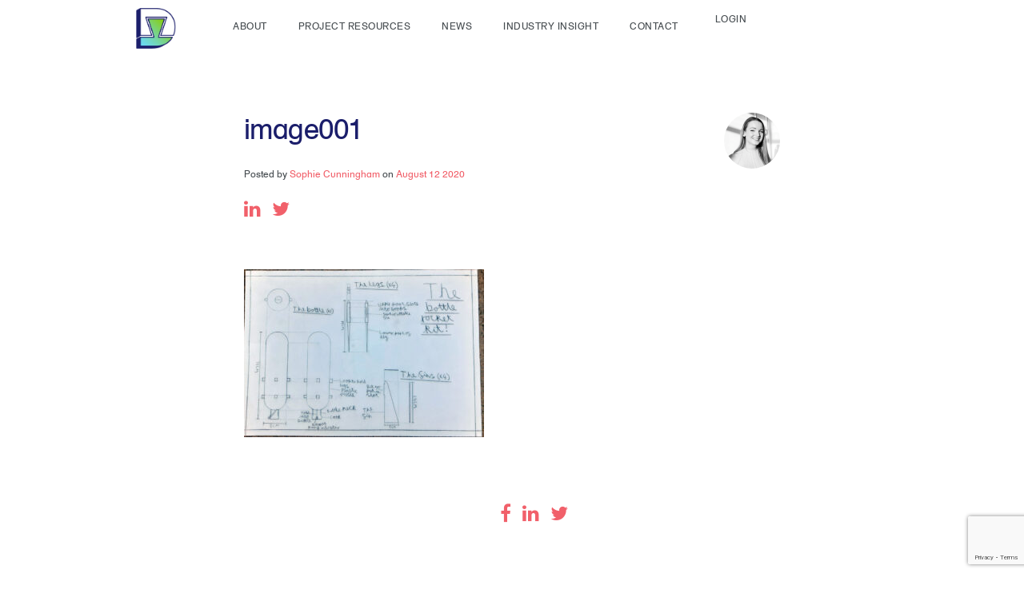

--- FILE ---
content_type: text/html; charset=UTF-8
request_url: https://ventura.designmuseum.org/2020/03/30/design-ventura-online-mini-challenge/image001/
body_size: 8583
content:
<!DOCTYPE html>
<html lang="en-GB">
<head>
<meta charset="utf-8">
<meta name="viewport" content="width=device-width, initial-scale=1">
<title>image001 - Design Ventura</title>
<meta name='robots' content='index, follow, max-image-preview:large, max-snippet:-1, max-video-preview:-1' />
<style>img:is([sizes="auto" i], [sizes^="auto," i]) { contain-intrinsic-size: 3000px 1500px }</style>
<!-- This site is optimized with the Yoast SEO plugin v25.8 - https://yoast.com/wordpress/plugins/seo/ -->
<link rel="canonical" href="https://ventura.designmuseum.org/2020/03/30/design-ventura-online-mini-challenge/image001/" />
<meta property="og:locale" content="en_GB" />
<meta property="og:type" content="article" />
<meta property="og:title" content="image001 - Design Ventura" />
<meta property="og:url" content="https://ventura.designmuseum.org/2020/03/30/design-ventura-online-mini-challenge/image001/" />
<meta property="og:site_name" content="Design Ventura" />
<meta property="og:image" content="https://ventura.designmuseum.org/2020/03/30/design-ventura-online-mini-challenge/image001" />
<meta property="og:image:width" content="2560" />
<meta property="og:image:height" content="1795" />
<meta property="og:image:type" content="image/jpeg" />
<meta name="twitter:card" content="summary_large_image" />
<script type="application/ld+json" class="yoast-schema-graph">{"@context":"https://schema.org","@graph":[{"@type":"WebPage","@id":"https://ventura.designmuseum.org/2020/03/30/design-ventura-online-mini-challenge/image001/","url":"https://ventura.designmuseum.org/2020/03/30/design-ventura-online-mini-challenge/image001/","name":"image001 - Design Ventura","isPartOf":{"@id":"https://ventura.designmuseum.org/#website"},"primaryImageOfPage":{"@id":"https://ventura.designmuseum.org/2020/03/30/design-ventura-online-mini-challenge/image001/#primaryimage"},"image":{"@id":"https://ventura.designmuseum.org/2020/03/30/design-ventura-online-mini-challenge/image001/#primaryimage"},"thumbnailUrl":"https://ventura.designmuseum.org/wp-content/uploads/2020/08/image001-scaled.jpg","datePublished":"2020-08-12T09:48:36+00:00","breadcrumb":{"@id":"https://ventura.designmuseum.org/2020/03/30/design-ventura-online-mini-challenge/image001/#breadcrumb"},"inLanguage":"en-GB","potentialAction":[{"@type":"ReadAction","target":["https://ventura.designmuseum.org/2020/03/30/design-ventura-online-mini-challenge/image001/"]}]},{"@type":"ImageObject","inLanguage":"en-GB","@id":"https://ventura.designmuseum.org/2020/03/30/design-ventura-online-mini-challenge/image001/#primaryimage","url":"https://ventura.designmuseum.org/wp-content/uploads/2020/08/image001-scaled.jpg","contentUrl":"https://ventura.designmuseum.org/wp-content/uploads/2020/08/image001-scaled.jpg","width":2560,"height":1795},{"@type":"BreadcrumbList","@id":"https://ventura.designmuseum.org/2020/03/30/design-ventura-online-mini-challenge/image001/#breadcrumb","itemListElement":[{"@type":"ListItem","position":1,"name":"Home","item":"https://ventura.designmuseum.org/"},{"@type":"ListItem","position":2,"name":"Design Ventura Online Mini Challenge","item":"https://ventura.designmuseum.org/2020/03/30/design-ventura-online-mini-challenge/"},{"@type":"ListItem","position":3,"name":"image001"}]},{"@type":"WebSite","@id":"https://ventura.designmuseum.org/#website","url":"https://ventura.designmuseum.org/","name":"Design Ventura","description":"Design Ventura is a free, design and enterprise challenge for students in years 9, 10 and 11, supported by industry professionals.","potentialAction":[{"@type":"SearchAction","target":{"@type":"EntryPoint","urlTemplate":"https://ventura.designmuseum.org/?s={search_term_string}"},"query-input":{"@type":"PropertyValueSpecification","valueRequired":true,"valueName":"search_term_string"}}],"inLanguage":"en-GB"}]}</script>
<!-- / Yoast SEO plugin. -->
<link rel='dns-prefetch' href='//maps.googleapis.com' />
<link rel='dns-prefetch' href='//ajax.googleapis.com' />
<link rel='dns-prefetch' href='//www.google.com' />
<link rel="alternate" type="application/rss+xml" title="Design Ventura &raquo; image001 Comments Feed" href="https://ventura.designmuseum.org/2020/03/30/design-ventura-online-mini-challenge/image001/feed/" />
<!-- This site uses the Google Analytics by MonsterInsights plugin v9.8.0 - Using Analytics tracking - https://www.monsterinsights.com/ -->
<script src="//www.googletagmanager.com/gtag/js?id=G-CSVVVEECD5"  data-cfasync="false" data-wpfc-render="false" type="text/javascript" async></script>
<script data-cfasync="false" data-wpfc-render="false" type="text/javascript">
var mi_version = '9.8.0';
var mi_track_user = true;
var mi_no_track_reason = '';
var MonsterInsightsDefaultLocations = {"page_location":"https:\/\/ventura.designmuseum.org\/2020\/03\/30\/design-ventura-online-mini-challenge\/image001\/"};
if ( typeof MonsterInsightsPrivacyGuardFilter === 'function' ) {
var MonsterInsightsLocations = (typeof MonsterInsightsExcludeQuery === 'object') ? MonsterInsightsPrivacyGuardFilter( MonsterInsightsExcludeQuery ) : MonsterInsightsPrivacyGuardFilter( MonsterInsightsDefaultLocations );
} else {
var MonsterInsightsLocations = (typeof MonsterInsightsExcludeQuery === 'object') ? MonsterInsightsExcludeQuery : MonsterInsightsDefaultLocations;
}
var disableStrs = [
'ga-disable-G-CSVVVEECD5',
];
/* Function to detect opted out users */
function __gtagTrackerIsOptedOut() {
for (var index = 0; index < disableStrs.length; index++) {
if (document.cookie.indexOf(disableStrs[index] + '=true') > -1) {
return true;
}
}
return false;
}
/* Disable tracking if the opt-out cookie exists. */
if (__gtagTrackerIsOptedOut()) {
for (var index = 0; index < disableStrs.length; index++) {
window[disableStrs[index]] = true;
}
}
/* Opt-out function */
function __gtagTrackerOptout() {
for (var index = 0; index < disableStrs.length; index++) {
document.cookie = disableStrs[index] + '=true; expires=Thu, 31 Dec 2099 23:59:59 UTC; path=/';
window[disableStrs[index]] = true;
}
}
if ('undefined' === typeof gaOptout) {
function gaOptout() {
__gtagTrackerOptout();
}
}
window.dataLayer = window.dataLayer || [];
window.MonsterInsightsDualTracker = {
helpers: {},
trackers: {},
};
if (mi_track_user) {
function __gtagDataLayer() {
dataLayer.push(arguments);
}
function __gtagTracker(type, name, parameters) {
if (!parameters) {
parameters = {};
}
if (parameters.send_to) {
__gtagDataLayer.apply(null, arguments);
return;
}
if (type === 'event') {
parameters.send_to = monsterinsights_frontend.v4_id;
var hookName = name;
if (typeof parameters['event_category'] !== 'undefined') {
hookName = parameters['event_category'] + ':' + name;
}
if (typeof MonsterInsightsDualTracker.trackers[hookName] !== 'undefined') {
MonsterInsightsDualTracker.trackers[hookName](parameters);
} else {
__gtagDataLayer('event', name, parameters);
}
} else {
__gtagDataLayer.apply(null, arguments);
}
}
__gtagTracker('js', new Date());
__gtagTracker('set', {
'developer_id.dZGIzZG': true,
});
if ( MonsterInsightsLocations.page_location ) {
__gtagTracker('set', MonsterInsightsLocations);
}
__gtagTracker('config', 'G-CSVVVEECD5', {"forceSSL":"true","link_attribution":"true"} );
window.gtag = __gtagTracker;										(function () {
/* https://developers.google.com/analytics/devguides/collection/analyticsjs/ */
/* ga and __gaTracker compatibility shim. */
var noopfn = function () {
return null;
};
var newtracker = function () {
return new Tracker();
};
var Tracker = function () {
return null;
};
var p = Tracker.prototype;
p.get = noopfn;
p.set = noopfn;
p.send = function () {
var args = Array.prototype.slice.call(arguments);
args.unshift('send');
__gaTracker.apply(null, args);
};
var __gaTracker = function () {
var len = arguments.length;
if (len === 0) {
return;
}
var f = arguments[len - 1];
if (typeof f !== 'object' || f === null || typeof f.hitCallback !== 'function') {
if ('send' === arguments[0]) {
var hitConverted, hitObject = false, action;
if ('event' === arguments[1]) {
if ('undefined' !== typeof arguments[3]) {
hitObject = {
'eventAction': arguments[3],
'eventCategory': arguments[2],
'eventLabel': arguments[4],
'value': arguments[5] ? arguments[5] : 1,
}
}
}
if ('pageview' === arguments[1]) {
if ('undefined' !== typeof arguments[2]) {
hitObject = {
'eventAction': 'page_view',
'page_path': arguments[2],
}
}
}
if (typeof arguments[2] === 'object') {
hitObject = arguments[2];
}
if (typeof arguments[5] === 'object') {
Object.assign(hitObject, arguments[5]);
}
if ('undefined' !== typeof arguments[1].hitType) {
hitObject = arguments[1];
if ('pageview' === hitObject.hitType) {
hitObject.eventAction = 'page_view';
}
}
if (hitObject) {
action = 'timing' === arguments[1].hitType ? 'timing_complete' : hitObject.eventAction;
hitConverted = mapArgs(hitObject);
__gtagTracker('event', action, hitConverted);
}
}
return;
}
function mapArgs(args) {
var arg, hit = {};
var gaMap = {
'eventCategory': 'event_category',
'eventAction': 'event_action',
'eventLabel': 'event_label',
'eventValue': 'event_value',
'nonInteraction': 'non_interaction',
'timingCategory': 'event_category',
'timingVar': 'name',
'timingValue': 'value',
'timingLabel': 'event_label',
'page': 'page_path',
'location': 'page_location',
'title': 'page_title',
'referrer' : 'page_referrer',
};
for (arg in args) {
if (!(!args.hasOwnProperty(arg) || !gaMap.hasOwnProperty(arg))) {
hit[gaMap[arg]] = args[arg];
} else {
hit[arg] = args[arg];
}
}
return hit;
}
try {
f.hitCallback();
} catch (ex) {
}
};
__gaTracker.create = newtracker;
__gaTracker.getByName = newtracker;
__gaTracker.getAll = function () {
return [];
};
__gaTracker.remove = noopfn;
__gaTracker.loaded = true;
window['__gaTracker'] = __gaTracker;
})();
} else {
console.log("");
(function () {
function __gtagTracker() {
return null;
}
window['__gtagTracker'] = __gtagTracker;
window['gtag'] = __gtagTracker;
})();
}
</script>
<!-- / Google Analytics by MonsterInsights -->
<link rel='stylesheet' id='theme-styles-css' href='https://ventura.designmuseum.org/wp-content/themes/design-ventura/assets/css/theme.css?ver=1.0.0' type='text/css' media='all' />
<link rel='stylesheet' id='sbi_styles-css' href='https://ventura.designmuseum.org/wp-content/plugins/instagram-feed/css/sbi-styles.min.css?ver=6.9.1' type='text/css' media='all' />
<link rel='stylesheet' id='wp-block-library-css' href='https://ventura.designmuseum.org/wp-includes/css/dist/block-library/style.min.css?ver=6.8.2' type='text/css' media='all' />
<style id='classic-theme-styles-inline-css' type='text/css'>
/*! This file is auto-generated */
.wp-block-button__link{color:#fff;background-color:#32373c;border-radius:9999px;box-shadow:none;text-decoration:none;padding:calc(.667em + 2px) calc(1.333em + 2px);font-size:1.125em}.wp-block-file__button{background:#32373c;color:#fff;text-decoration:none}
</style>
<link rel='stylesheet' id='mpp_gutenberg-css' href='https://ventura.designmuseum.org/wp-content/plugins/metronet-profile-picture/dist/blocks.style.build.css?ver=2.6.3' type='text/css' media='all' />
<style id='global-styles-inline-css' type='text/css'>
:root{--wp--preset--aspect-ratio--square: 1;--wp--preset--aspect-ratio--4-3: 4/3;--wp--preset--aspect-ratio--3-4: 3/4;--wp--preset--aspect-ratio--3-2: 3/2;--wp--preset--aspect-ratio--2-3: 2/3;--wp--preset--aspect-ratio--16-9: 16/9;--wp--preset--aspect-ratio--9-16: 9/16;--wp--preset--color--black: #000000;--wp--preset--color--cyan-bluish-gray: #abb8c3;--wp--preset--color--white: #ffffff;--wp--preset--color--pale-pink: #f78da7;--wp--preset--color--vivid-red: #cf2e2e;--wp--preset--color--luminous-vivid-orange: #ff6900;--wp--preset--color--luminous-vivid-amber: #fcb900;--wp--preset--color--light-green-cyan: #7bdcb5;--wp--preset--color--vivid-green-cyan: #00d084;--wp--preset--color--pale-cyan-blue: #8ed1fc;--wp--preset--color--vivid-cyan-blue: #0693e3;--wp--preset--color--vivid-purple: #9b51e0;--wp--preset--gradient--vivid-cyan-blue-to-vivid-purple: linear-gradient(135deg,rgba(6,147,227,1) 0%,rgb(155,81,224) 100%);--wp--preset--gradient--light-green-cyan-to-vivid-green-cyan: linear-gradient(135deg,rgb(122,220,180) 0%,rgb(0,208,130) 100%);--wp--preset--gradient--luminous-vivid-amber-to-luminous-vivid-orange: linear-gradient(135deg,rgba(252,185,0,1) 0%,rgba(255,105,0,1) 100%);--wp--preset--gradient--luminous-vivid-orange-to-vivid-red: linear-gradient(135deg,rgba(255,105,0,1) 0%,rgb(207,46,46) 100%);--wp--preset--gradient--very-light-gray-to-cyan-bluish-gray: linear-gradient(135deg,rgb(238,238,238) 0%,rgb(169,184,195) 100%);--wp--preset--gradient--cool-to-warm-spectrum: linear-gradient(135deg,rgb(74,234,220) 0%,rgb(151,120,209) 20%,rgb(207,42,186) 40%,rgb(238,44,130) 60%,rgb(251,105,98) 80%,rgb(254,248,76) 100%);--wp--preset--gradient--blush-light-purple: linear-gradient(135deg,rgb(255,206,236) 0%,rgb(152,150,240) 100%);--wp--preset--gradient--blush-bordeaux: linear-gradient(135deg,rgb(254,205,165) 0%,rgb(254,45,45) 50%,rgb(107,0,62) 100%);--wp--preset--gradient--luminous-dusk: linear-gradient(135deg,rgb(255,203,112) 0%,rgb(199,81,192) 50%,rgb(65,88,208) 100%);--wp--preset--gradient--pale-ocean: linear-gradient(135deg,rgb(255,245,203) 0%,rgb(182,227,212) 50%,rgb(51,167,181) 100%);--wp--preset--gradient--electric-grass: linear-gradient(135deg,rgb(202,248,128) 0%,rgb(113,206,126) 100%);--wp--preset--gradient--midnight: linear-gradient(135deg,rgb(2,3,129) 0%,rgb(40,116,252) 100%);--wp--preset--font-size--small: 13px;--wp--preset--font-size--medium: 20px;--wp--preset--font-size--large: 36px;--wp--preset--font-size--x-large: 42px;--wp--preset--spacing--20: 0.44rem;--wp--preset--spacing--30: 0.67rem;--wp--preset--spacing--40: 1rem;--wp--preset--spacing--50: 1.5rem;--wp--preset--spacing--60: 2.25rem;--wp--preset--spacing--70: 3.38rem;--wp--preset--spacing--80: 5.06rem;--wp--preset--shadow--natural: 6px 6px 9px rgba(0, 0, 0, 0.2);--wp--preset--shadow--deep: 12px 12px 50px rgba(0, 0, 0, 0.4);--wp--preset--shadow--sharp: 6px 6px 0px rgba(0, 0, 0, 0.2);--wp--preset--shadow--outlined: 6px 6px 0px -3px rgba(255, 255, 255, 1), 6px 6px rgba(0, 0, 0, 1);--wp--preset--shadow--crisp: 6px 6px 0px rgba(0, 0, 0, 1);}:where(.is-layout-flex){gap: 0.5em;}:where(.is-layout-grid){gap: 0.5em;}body .is-layout-flex{display: flex;}.is-layout-flex{flex-wrap: wrap;align-items: center;}.is-layout-flex > :is(*, div){margin: 0;}body .is-layout-grid{display: grid;}.is-layout-grid > :is(*, div){margin: 0;}:where(.wp-block-columns.is-layout-flex){gap: 2em;}:where(.wp-block-columns.is-layout-grid){gap: 2em;}:where(.wp-block-post-template.is-layout-flex){gap: 1.25em;}:where(.wp-block-post-template.is-layout-grid){gap: 1.25em;}.has-black-color{color: var(--wp--preset--color--black) !important;}.has-cyan-bluish-gray-color{color: var(--wp--preset--color--cyan-bluish-gray) !important;}.has-white-color{color: var(--wp--preset--color--white) !important;}.has-pale-pink-color{color: var(--wp--preset--color--pale-pink) !important;}.has-vivid-red-color{color: var(--wp--preset--color--vivid-red) !important;}.has-luminous-vivid-orange-color{color: var(--wp--preset--color--luminous-vivid-orange) !important;}.has-luminous-vivid-amber-color{color: var(--wp--preset--color--luminous-vivid-amber) !important;}.has-light-green-cyan-color{color: var(--wp--preset--color--light-green-cyan) !important;}.has-vivid-green-cyan-color{color: var(--wp--preset--color--vivid-green-cyan) !important;}.has-pale-cyan-blue-color{color: var(--wp--preset--color--pale-cyan-blue) !important;}.has-vivid-cyan-blue-color{color: var(--wp--preset--color--vivid-cyan-blue) !important;}.has-vivid-purple-color{color: var(--wp--preset--color--vivid-purple) !important;}.has-black-background-color{background-color: var(--wp--preset--color--black) !important;}.has-cyan-bluish-gray-background-color{background-color: var(--wp--preset--color--cyan-bluish-gray) !important;}.has-white-background-color{background-color: var(--wp--preset--color--white) !important;}.has-pale-pink-background-color{background-color: var(--wp--preset--color--pale-pink) !important;}.has-vivid-red-background-color{background-color: var(--wp--preset--color--vivid-red) !important;}.has-luminous-vivid-orange-background-color{background-color: var(--wp--preset--color--luminous-vivid-orange) !important;}.has-luminous-vivid-amber-background-color{background-color: var(--wp--preset--color--luminous-vivid-amber) !important;}.has-light-green-cyan-background-color{background-color: var(--wp--preset--color--light-green-cyan) !important;}.has-vivid-green-cyan-background-color{background-color: var(--wp--preset--color--vivid-green-cyan) !important;}.has-pale-cyan-blue-background-color{background-color: var(--wp--preset--color--pale-cyan-blue) !important;}.has-vivid-cyan-blue-background-color{background-color: var(--wp--preset--color--vivid-cyan-blue) !important;}.has-vivid-purple-background-color{background-color: var(--wp--preset--color--vivid-purple) !important;}.has-black-border-color{border-color: var(--wp--preset--color--black) !important;}.has-cyan-bluish-gray-border-color{border-color: var(--wp--preset--color--cyan-bluish-gray) !important;}.has-white-border-color{border-color: var(--wp--preset--color--white) !important;}.has-pale-pink-border-color{border-color: var(--wp--preset--color--pale-pink) !important;}.has-vivid-red-border-color{border-color: var(--wp--preset--color--vivid-red) !important;}.has-luminous-vivid-orange-border-color{border-color: var(--wp--preset--color--luminous-vivid-orange) !important;}.has-luminous-vivid-amber-border-color{border-color: var(--wp--preset--color--luminous-vivid-amber) !important;}.has-light-green-cyan-border-color{border-color: var(--wp--preset--color--light-green-cyan) !important;}.has-vivid-green-cyan-border-color{border-color: var(--wp--preset--color--vivid-green-cyan) !important;}.has-pale-cyan-blue-border-color{border-color: var(--wp--preset--color--pale-cyan-blue) !important;}.has-vivid-cyan-blue-border-color{border-color: var(--wp--preset--color--vivid-cyan-blue) !important;}.has-vivid-purple-border-color{border-color: var(--wp--preset--color--vivid-purple) !important;}.has-vivid-cyan-blue-to-vivid-purple-gradient-background{background: var(--wp--preset--gradient--vivid-cyan-blue-to-vivid-purple) !important;}.has-light-green-cyan-to-vivid-green-cyan-gradient-background{background: var(--wp--preset--gradient--light-green-cyan-to-vivid-green-cyan) !important;}.has-luminous-vivid-amber-to-luminous-vivid-orange-gradient-background{background: var(--wp--preset--gradient--luminous-vivid-amber-to-luminous-vivid-orange) !important;}.has-luminous-vivid-orange-to-vivid-red-gradient-background{background: var(--wp--preset--gradient--luminous-vivid-orange-to-vivid-red) !important;}.has-very-light-gray-to-cyan-bluish-gray-gradient-background{background: var(--wp--preset--gradient--very-light-gray-to-cyan-bluish-gray) !important;}.has-cool-to-warm-spectrum-gradient-background{background: var(--wp--preset--gradient--cool-to-warm-spectrum) !important;}.has-blush-light-purple-gradient-background{background: var(--wp--preset--gradient--blush-light-purple) !important;}.has-blush-bordeaux-gradient-background{background: var(--wp--preset--gradient--blush-bordeaux) !important;}.has-luminous-dusk-gradient-background{background: var(--wp--preset--gradient--luminous-dusk) !important;}.has-pale-ocean-gradient-background{background: var(--wp--preset--gradient--pale-ocean) !important;}.has-electric-grass-gradient-background{background: var(--wp--preset--gradient--electric-grass) !important;}.has-midnight-gradient-background{background: var(--wp--preset--gradient--midnight) !important;}.has-small-font-size{font-size: var(--wp--preset--font-size--small) !important;}.has-medium-font-size{font-size: var(--wp--preset--font-size--medium) !important;}.has-large-font-size{font-size: var(--wp--preset--font-size--large) !important;}.has-x-large-font-size{font-size: var(--wp--preset--font-size--x-large) !important;}
:where(.wp-block-post-template.is-layout-flex){gap: 1.25em;}:where(.wp-block-post-template.is-layout-grid){gap: 1.25em;}
:where(.wp-block-columns.is-layout-flex){gap: 2em;}:where(.wp-block-columns.is-layout-grid){gap: 2em;}
:root :where(.wp-block-pullquote){font-size: 1.5em;line-height: 1.6;}
</style>
<script type="text/javascript" src="https://maps.googleapis.com/maps/api/js?key=AIzaSyCvE-7eYgU05GOIrnTZ8Lt2RjidJOrc0Uw&amp;ver=3.0.0" id="google-maps-api-js"></script>
<script type="text/javascript" src="https://ajax.googleapis.com/ajax/libs/jquery/2.2.4/jquery.min.js?ver=2.2.4" id="jquery-js"></script>
<script type="text/javascript" src="https://ventura.designmuseum.org/wp-content/themes/design-ventura/assets/static/js/wow.js?ver=1.1.2" id="theme-static-wow-js"></script>
<script type="text/javascript" src="https://ventura.designmuseum.org/wp-content/themes/design-ventura/assets/js/libraries.js?ver=1.0.0" id="theme-libraries-js"></script>
<script type="text/javascript" src="https://ventura.designmuseum.org/wp-content/themes/design-ventura/assets/js/plugins.js?ver=1.0.0" id="theme-plugins-js"></script>
<script type="text/javascript" src="https://ventura.designmuseum.org/wp-content/themes/design-ventura/assets/js/theme.js?ver=1.0.0" id="theme-general-js"></script>
<script type="text/javascript" src="https://ventura.designmuseum.org/wp-content/plugins/google-analytics-for-wordpress/assets/js/frontend-gtag.min.js?ver=9.8.0" id="monsterinsights-frontend-script-js" async="async" data-wp-strategy="async"></script>
<script data-cfasync="false" data-wpfc-render="false" type="text/javascript" id='monsterinsights-frontend-script-js-extra'>/* <![CDATA[ */
var monsterinsights_frontend = {"js_events_tracking":"true","download_extensions":"doc,pdf,ppt,zip,xls,docx,pptx,xlsx","inbound_paths":"[]","home_url":"https:\/\/ventura.designmuseum.org","hash_tracking":"false","v4_id":"G-CSVVVEECD5"};/* ]]> */
</script>
<link rel="https://api.w.org/" href="https://ventura.designmuseum.org/wp-json/" /><link rel="alternate" title="JSON" type="application/json" href="https://ventura.designmuseum.org/wp-json/wp/v2/media/6064" /><link rel="EditURI" type="application/rsd+xml" title="RSD" href="https://ventura.designmuseum.org/xmlrpc.php?rsd" />
<meta name="generator" content="WordPress 6.8.2" />
<link rel='shortlink' href='https://ventura.designmuseum.org/?p=6064' />
<link rel="alternate" title="oEmbed (JSON)" type="application/json+oembed" href="https://ventura.designmuseum.org/wp-json/oembed/1.0/embed?url=https%3A%2F%2Fventura.designmuseum.org%2F2020%2F03%2F30%2Fdesign-ventura-online-mini-challenge%2Fimage001%2F" />
<link rel="alternate" title="oEmbed (XML)" type="text/xml+oembed" href="https://ventura.designmuseum.org/wp-json/oembed/1.0/embed?url=https%3A%2F%2Fventura.designmuseum.org%2F2020%2F03%2F30%2Fdesign-ventura-online-mini-challenge%2Fimage001%2F&#038;format=xml" />
<style>
.single-post .wp-block-image img {height:auto !important}
.key-dates {display:none}
body .item-2 {
display: block!important;
}
</style><link rel="icon" href="https://ventura.designmuseum.org/wp-content/uploads/2024/09/cropped-DM_DV24-25_Logo_Transparent_square-for-website-32x32.png" sizes="32x32" />
<link rel="icon" href="https://ventura.designmuseum.org/wp-content/uploads/2024/09/cropped-DM_DV24-25_Logo_Transparent_square-for-website-192x192.png" sizes="192x192" />
<link rel="apple-touch-icon" href="https://ventura.designmuseum.org/wp-content/uploads/2024/09/cropped-DM_DV24-25_Logo_Transparent_square-for-website-180x180.png" />
<meta name="msapplication-TileImage" content="https://ventura.designmuseum.org/wp-content/uploads/2024/09/cropped-DM_DV24-25_Logo_Transparent_square-for-website-270x270.png" />
<style type="text/css" id="wp-custom-css">
/* This is CSS. It applies on top of the theme we get from Gooey, so it can override it and change the appearance of this website. Use with care, but if you make any big mistakes you can just clear all of this text and it will revert to the default theme! */
/* You can find the text file for this CSS saved in the Design Ventura Sharepoint, in the Website folder. It will be called "additional CSS_COLOUR CHANGE.css" */
/* ~~~~~~~~~~~~~~~~~~~~~~~~~~~~~~~ */
/* head ELEMENTS. */
h1 {
font-size: 35px;
line-height: 42px;
letter-spacing: 0.5px;
color: #1B1E6B;
margin: 0 0 30px;
}
h2 {
font-size: 24px;
line-height: 29px;
letter-spacing: 0.5px;
color: #1B1E6B;
margin: 0;
}
h3 {
font-size: 20px;
line-height: 22px;
letter-spacing: -0.5px;
color: #1B1E6B;
margin: 0;
}
h4 {
font-size: 18px;
line-height: 20px;
letter-spacing: 0.5px;
color: #1B1E6B;
}
h5 {
font-size: 14px;
line-height: 15px;
color: #1B1E6B;
margin: 0 0 0 12px;
}
h6 {
font-size: 12px;
line-height: 14px;
letter-spacing: 0.5px;
color: #1B1E6B;
margin: 0 0 10px;
}
/* head CLASSES. */
.main-header {
font-size: 35px;
line-height: 42px;
letter-spacing: -0.5px;
color: #1B1E6B;
margin: 0;
}
.sub-header {
font-size: 24px;
line-height: 29px;
letter-spacing: -0.5px;
color: #1B1E6B;
margin: 0;
font-weight: 400;
}
/* container-specific CLASSES - heads, ul li */
.staff .container ul li .list-container .text-container h5 {
color: #1B1E6B;
font-size: 15px;
line-height: 21px;
font-family: "SchulbuchfortDM-Regular", Helvetica, Arial, sans-serif;
margin: 0;
text-decoration: none;
font-weight: 100;
}
.staff .container ul li .list-container .text-container h5 a {
color: #1B1E6B;
font-size: 15px;
line-height: 21px;
font-family: "SchulbuchfortDM-Regular", Helvetica, Arial, sans-serif;
margin: 0 0 5px;
display: block;
text-decoration: none;
}
.posts-section .container h3 {
font-family: "SchulbuchfortDM-Bold", Helvetica, Arial, sans-serif;
line-height: 17px;
font-size: 14px;
color: #1B1E6B;
text-transform: uppercase;
text-align: center;
margin: 0 0 35px;
}
.posts-section .container ul li .post-wrappers .text-container h4 {
text-decoration: none;
color: #1B1E6B;
font-size: 15px;
line-height: 21px;
font-family: "SchulbuchfortDM-Regular", Helvetica, Arial, sans-serif;
margin: 0 auto 15px;
width: 75%;
min-height: 45px;
}
.posts-section .container ul li .post-wrappers .text-container h4 a {
text-decoration: none;
color: #1B1E6B;
font-size: 15px;
line-height: 21px;
font-family: "SchulbuchfortDM-Regular", Helvetica, Arial, sans-serif;
margin: 0 auto 15px;
width: 75%;
}
.post-section .container h4 {
font-family: "SchulbuchfortDM-Bold", Helvetica, Arial, sans-serif;
line-height: 17px;
font-size: 14px;
color: #1B1E6B;
text-transform: uppercase;
text-align: center;
margin: 0 0 35px;
}
.post-section .container .carousels .item .post-wrappers .text-container h4 {
text-decoration: none;
color: #1B1E6B;
font-size: 15px;
line-height: 21px;
font-family: "SchulbuchfortDM-Regular", Helvetica, Arial, sans-serif;
margin: 0 auto 15px;
width: 75%;
min-height: 45px;
}
.post-section .container .carousels .item .post-wrappers .text-container h4 a {
text-decoration: none;
color: #1B1E6B;
font-size: 15px;
line-height: 21px;
font-family: "SchulbuchfortDM-Regular", Helvetica, Arial, sans-serif;
margin: 0 auto 15px;
width: 75%;
}
.promos .container ul li .promo-container span {
font-family: "SchulbuchfortDM-Regular", Helvetica, Arial, sans-serif;
font-size: 14px;
line-height: 17px;
color: #1B1E6B;
display: block;
margin: 0 0 13px;
}
.expert-blogs .container .carousels .item .post-wrappers .text-container h4 {
text-decoration: none;
color: #1B1E6B;
font-size: 15px;
line-height: 21px;
font-family: "SchulbuchfortDM-Regular", Helvetica, Arial, sans-serif;
margin: 0 auto 15px;
width: 75%;
min-height: 45px;
}
.expert-blogs .container .carousels .item .post-wrappers .text-container h4 a {
text-decoration: none;
color: #1B1E6B;
font-size: 15px;
line-height: 21px;
font-family: "SchulbuchfortDM-Regular", Helvetica, Arial, sans-serif;
margin: 0 auto 15px;
width: 75%;
}
.gallery .container h4 {
font-family: "SchulbuchfortDM-Bold", Helvetica, Arial, sans-serif;
line-height: 17px;
font-size: 14px;
color: #1B1E6B;
text-transform: uppercase;
text-align: center;
margin: 0 0 35px;
}
.video-repeater .container h4 {
font-family: "SchulbuchfortDM-Bold", Helvetica, Arial, sans-serif;
line-height: 17px;
font-size: 14px;
color: #1B1E6B;
text-transform: uppercase;
text-align: center;
margin: 0 0 35px;
}
.project-group .container ul li .project-container span {
color: #1B1E6B;
font-size: 20px;
line-height: 24px;
font-family: "SchulbuchfortDM-Regular", Helvetica, Arial, sans-serif;
display: block;
margin: 0 auto 10px;
}
.register-section .container .expert-wrapper ul li .reg-outer-wrap .left h4 {
color: #1B1E6B;
font-size: 24px;
line-height: 29px;
margin: 0 0 20px;
font-weight: 100;
}		</style>
<script>
window.siteParameters = {
url:            'https://ventura.designmuseum.org',
theme:          'https://ventura.designmuseum.org/wp-content/themes/design-ventura',
debug:          parseInt('false'),
user_logged_in: parseInt('false'),
ajax_url:       'https://ventura.designmuseum.org/wp-admin/admin-ajax.php'
};
</script>
<style>
.gform_button_select_files {
background-color: #F1606A;
padding: 15px 20px;
max-width: 260px;
height: auto;
border-radius: 40px;
transition: all 0.4s ease-in-out;
color: #fff;
font-size: 12px;
font-weight: 600;
letter-spacing: 1px;
text-transform: uppercase;
}
.gform_button_select_files:hover {
background-color: #C74850;
}
</style>
<!-- Global site tag (gtag.js) - Google Analytics -->
<script async src="https://www.googletagmanager.com/gtag/js?id=UA-99246870-1"></script>
<script>
window.dataLayer = window.dataLayer || [];
function gtag(){dataLayer.push(arguments);}
gtag('js', new Date());
gtag('config', 'UA-99246870-1');
</script>
</head>
<body data-rsssl=1 class="attachment wp-singular attachment-template-default single single-attachment postid-6064 attachmentid-6064 attachment-jpeg wp-theme-design-ventura">
<header id="site-header" class="site-header">
<div class="container clearfix">
<a id="toggle" href="#" style="display:none"><span></span></a>
<div class="logos">
<a id="logo" href="https://ventura.designmuseum.org/">
<img src="https://ventura.designmuseum.org/wp-content/themes/design-ventura/assets/images/DV2024_Web_Logo.png" alt="Design Ventura" style="max-width: 50px;"/>
</a>
</div>
<nav class="main-nav">
<ul id="menu-main-menu" class="menu"><li id="menu-item-107" class="menu-item menu-item-type-post_type menu-item-object-page menu-item-has-children menu-item-107"><a href="https://ventura.designmuseum.org/about-2/">About</a>
<ul class="sub-menu">
<li id="menu-item-106" class="menu-item menu-item-type-post_type menu-item-object-page menu-item-106"><a href="https://ventura.designmuseum.org/about-2/">About Design Ventura</a></li>
<li id="menu-item-338" class="menu-item menu-item-type-post_type menu-item-object-page menu-item-338"><a href="https://ventura.designmuseum.org/about-2/previous-years/">Previous Years</a></li>
<li id="menu-item-337" class="menu-item menu-item-type-post_type menu-item-object-page menu-item-337"><a href="https://ventura.designmuseum.org/about-2/partners-deutsche-bank/">Our Partner Deutsche Bank</a></li>
</ul>
</li>
<li id="menu-item-8" class="menu-item menu-item-type-custom menu-item-object-custom menu-item-8"><a href="/project-guide/">Project Resources</a></li>
<li id="menu-item-105" class="menu-item menu-item-type-post_type menu-item-object-page current_page_parent menu-item-105"><a href="https://ventura.designmuseum.org/news/">News</a></li>
<li id="menu-item-339" class="menu-item menu-item-type-post_type menu-item-object-page menu-item-has-children menu-item-339"><a href="https://ventura.designmuseum.org/industry-insight/">Industry insight</a>
<ul class="sub-menu">
<li id="menu-item-381" class="menu-item menu-item-type-post_type menu-item-object-page menu-item-381"><a href="https://ventura.designmuseum.org/industry-insight/">Industry insight</a></li>
<li id="menu-item-382" class="menu-item menu-item-type-post_type menu-item-object-page menu-item-382"><a href="https://ventura.designmuseum.org/industry-insight/become-design-ventura-expert/">Become a Design Ventura Expert</a></li>
</ul>
</li>
<li id="menu-item-448" class="menu-item menu-item-type-post_type menu-item-object-page menu-item-has-children menu-item-448"><a href="https://ventura.designmuseum.org/contact/">Contact</a>
<ul class="sub-menu">
<li id="menu-item-641" class="menu-item menu-item-type-post_type menu-item-object-page menu-item-641"><a href="https://ventura.designmuseum.org/contact/faqs/">FAQs</a></li>
</ul>
</li>
</ul>                </nav>
<nav class="mobile-nav">
<ul id="menu-mobile-nav" class="menu"><li id="menu-item-383" class="menu-item menu-item-type-post_type menu-item-object-page menu-item-has-children menu-item-383"><a href="https://ventura.designmuseum.org/about-2/">About</a>
<ul class="sub-menu">
<li id="menu-item-393" class="menu-item menu-item-type-post_type menu-item-object-page menu-item-393"><a href="https://ventura.designmuseum.org/about-2/">About Design Ventura</a></li>
<li id="menu-item-394" class="menu-item menu-item-type-post_type menu-item-object-page menu-item-394"><a href="https://ventura.designmuseum.org/about-2/previous-years/">Previous Years</a></li>
<li id="menu-item-392" class="menu-item menu-item-type-post_type menu-item-object-page menu-item-392"><a href="https://ventura.designmuseum.org/about-2/partners-deutsche-bank/">Our Partner: Deutsche Bank</a></li>
</ul>
</li>
<li id="menu-item-384" class="menu-item menu-item-type-custom menu-item-object-custom menu-item-384"><a href="/project-guide/">Project Guide</a></li>
<li id="menu-item-385" class="menu-item menu-item-type-post_type menu-item-object-page current_page_parent menu-item-385"><a href="https://ventura.designmuseum.org/news/">News</a></li>
<li id="menu-item-386" class="menu-item menu-item-type-post_type menu-item-object-page menu-item-has-children menu-item-386"><a href="https://ventura.designmuseum.org/industry-insight/">Industry insight</a>
<ul class="sub-menu">
<li id="menu-item-395" class="menu-item menu-item-type-post_type menu-item-object-page menu-item-395"><a href="https://ventura.designmuseum.org/industry-insight/">Industry insight</a></li>
<li id="menu-item-396" class="menu-item menu-item-type-post_type menu-item-object-page menu-item-396"><a href="https://ventura.designmuseum.org/industry-insight/become-design-ventura-expert/">Become a Design Ventura Expert</a></li>
</ul>
</li>
<li id="menu-item-387" class="menu-item menu-item-type-custom menu-item-object-custom menu-item-has-children menu-item-387"><a href="/contact/">Contact</a>
<ul class="sub-menu">
<li id="menu-item-640" class="menu-item menu-item-type-post_type menu-item-object-page menu-item-640"><a href="https://ventura.designmuseum.org/contact/faqs/">FAQs</a></li>
</ul>
</li>
</ul>                </nav>
<div class="member-login">
<ul id="menu-inactive-user-menu" class="menu"><li id="menu-item-150" class="menu-item menu-item-type-post_type menu-item-object-page menu-item-150"><a href="https://ventura.designmuseum.org/login/">Login</a></li>
</ul>                </div>
</div>
</header>
<main id="site-content" class="site-content">
<section class="single-content">
<div class="container clearfix">
<div class="shapes clearfix">
<img class="img-2 wow fadeIn" data-wow-duration="1s" data-wow-delay="0.3s"
src="https://ventura.designmuseum.org/wp-content/themes/design-ventura/assets/images/shape_circle.svg" />
</div>
<h1 class="main-header">image001</h1>
<figure class="staff-thumbnail">
<a href="https://ventura.designmuseum.org/administrator/sophie-cunningham/">
<img alt='' src='https://secure.gravatar.com/avatar/4fdb89f6ba138f109f5da3c22113d5e414f507caf2b87e865d02be1c36d28b86?s=70&#038;d=mm&#038;r=g' srcset='https://secure.gravatar.com/avatar/4fdb89f6ba138f109f5da3c22113d5e414f507caf2b87e865d02be1c36d28b86?s=140&#038;d=mm&#038;r=g 2x' class='avatar avatar-70 photo' height='70' width='70' decoding='async'/>                        </a>
</figure>
<div class="meta-info">
<p>Posted by <span>Sophie Cunningham</span> on <span>August 12 2020</span></p>
</div>
<div class="socials">
<nav>
<ul>
<li class="linkedin">
<a href="https://www.linkedin.com/shareArticle?mini=true&url=https://ventura.designmuseum.org/2020/03/30/design-ventura-online-mini-challenge/image001/&title=image001" target="_blank">
<i class="fa fa-linkedin"></i>
</a>
</li>
<li class="twitter">
<a href="https://twitter.com/home?status=image001 https://ventura.designmuseum.org/2020/03/30/design-ventura-online-mini-challenge/image001/" target="_blank">
<i class="fa fa-twitter"></i>
</a>
</li>
</ul>
</nav>
</div>
<p class="attachment"><a href='https://ventura.designmuseum.org/wp-content/uploads/2020/08/image001-scaled.jpg'><img fetchpriority="high" decoding="async" width="300" height="210" src="https://ventura.designmuseum.org/wp-content/uploads/2020/08/image001-300x210.jpg" class="attachment-medium size-medium" alt="" srcset="https://ventura.designmuseum.org/wp-content/uploads/2020/08/image001-300x210.jpg 300w, https://ventura.designmuseum.org/wp-content/uploads/2020/08/image001-1024x718.jpg 1024w, https://ventura.designmuseum.org/wp-content/uploads/2020/08/image001-768x538.jpg 768w, https://ventura.designmuseum.org/wp-content/uploads/2020/08/image001-1536x1077.jpg 1536w, https://ventura.designmuseum.org/wp-content/uploads/2020/08/image001-2048x1436.jpg 2048w" sizes="(max-width: 300px) 100vw, 300px" /></a></p>
</div>
<div class="container">
<div class="socials social-links">
<nav>
<ul>
<li class="facebook">
<a href="https://www.facebook.com/sharer/sharer.php?u=https://ventura.designmuseum.org/2020/03/30/design-ventura-online-mini-challenge/image001/" target="_blank">
<i class="fa fa-facebook"></i>
</a>
</li>
<li class="linkedin">
<a href="https://www.linkedin.com/shareArticle?mini=true&url=https://ventura.designmuseum.org/2020/03/30/design-ventura-online-mini-challenge/image001/&title=image001" target="_blank">
<i class="fa fa-linkedin"></i>
</a>
</li>
<li class="twitter">
<a href="https://twitter.com/home?status=image001 https://ventura.designmuseum.org/2020/03/30/design-ventura-online-mini-challenge/image001/" target="_blank">
<i class="fa fa-twitter"></i>
</a>
</li>
</ul>
</nav>
</div>
</div>
</section>
</main>
        <footer id="site-footer" class="site-footer">
<div class="container clearfix">
<div class="foot-blocks foot-logos">
<a href="https://ventura.designmuseum.org/">
<img src="https://ventura.designmuseum.org/wp-content/themes/design-ventura/assets/images/logo_DeutscheBank2024_wht-portrait.svg" alt="Design Ventura" style="width:100%; height:auto; max-width:126px;" />
</a>
</div>
<div class="foot-blocks centre-inputs">
<nav class="foot-nav">
<ul id="menu-footer-menu" class="menu"><li id="menu-item-502" class="menu-item menu-item-type-post_type menu-item-object-page menu-item-502"><a href="https://ventura.designmuseum.org/contact/">Contact</a></li>
<li id="menu-item-642" class="menu-item menu-item-type-post_type menu-item-object-page menu-item-642"><a href="https://ventura.designmuseum.org/contact/faqs/">FAQs</a></li>
<li id="menu-item-503" class="menu-item menu-item-type-post_type menu-item-object-page menu-item-503"><a href="https://ventura.designmuseum.org/industry-insight/become-design-ventura-expert/">Become a Design Ventura Expert</a></li>
</ul>                    </nav>
</div>
<div class="foot-blocks social">
<nav>
<ul>
<li class="twitter">
<a href="https://twitter.com/Design_Ventura" target="_blank"></a>
</li>
<li class="instagram">
<a href="https://www.instagram.com/design_ventura/" target="_blank"></a>
</li>
<li class="facebook">
<a style="background-image: url(/wp-content/themes/design-ventura/assets/images/face.png); background-size:25px 25px" href="https://www.facebook.com/DesignVenturaProgramme/" target="_blank"></a>
</li>
</ul>
</nav>
</div>
</div>
</footer>
<script type="speculationrules">
{"prefetch":[{"source":"document","where":{"and":[{"href_matches":"\/*"},{"not":{"href_matches":["\/wp-*.php","\/wp-admin\/*","\/wp-content\/uploads\/*","\/wp-content\/*","\/wp-content\/plugins\/*","\/wp-content\/themes\/design-ventura\/*","\/*\\?(.+)"]}},{"not":{"selector_matches":"a[rel~=\"nofollow\"]"}},{"not":{"selector_matches":".no-prefetch, .no-prefetch a"}}]},"eagerness":"conservative"}]}
</script>
<!-- Instagram Feed JS -->
<script type="text/javascript">
var sbiajaxurl = "https://ventura.designmuseum.org/wp-admin/admin-ajax.php";
</script>
<script type="text/javascript" src="https://ventura.designmuseum.org/wp-content/plugins/metronet-profile-picture/js/mpp-frontend.js?ver=2.6.3" id="mpp_gutenberg_tabs-js"></script>
<script type="text/javascript" id="gforms_recaptcha_recaptcha-js-extra">
/* <![CDATA[ */
var gforms_recaptcha_recaptcha_strings = {"nonce":"653a775fe5","disconnect":"Disconnecting","change_connection_type":"Resetting","spinner":"https:\/\/ventura.designmuseum.org\/wp-content\/plugins\/gravityforms\/images\/spinner.svg","connection_type":"classic","disable_badge":"","change_connection_type_title":"Change Connection Type","change_connection_type_message":"Changing the connection type will delete your current settings.  Do you want to proceed?","disconnect_title":"Disconnect","disconnect_message":"Disconnecting from reCAPTCHA will delete your current settings.  Do you want to proceed?","site_key":"6LdfL7gqAAAAAKBDa80fKzwBS6uGx1D0H_7Bo_SG"};
/* ]]> */
</script>
<script type="text/javascript" src="https://www.google.com/recaptcha/api.js?render=6LdfL7gqAAAAAKBDa80fKzwBS6uGx1D0H_7Bo_SG&amp;ver=2.0.0" id="gforms_recaptcha_recaptcha-js" defer="defer" data-wp-strategy="defer"></script>
<script type="text/javascript" src="https://ventura.designmuseum.org/wp-content/plugins/gravityformsrecaptcha/js/frontend.min.js?ver=2.0.0" id="gforms_recaptcha_frontend-js" defer="defer" data-wp-strategy="defer"></script>
</body>
</html><!-- WP Fastest Cache file was created in 0.516 seconds, on 14th September 2025 @ 11:39 pm --><!-- via php -->

--- FILE ---
content_type: text/html; charset=utf-8
request_url: https://www.google.com/recaptcha/api2/anchor?ar=1&k=6LdfL7gqAAAAAKBDa80fKzwBS6uGx1D0H_7Bo_SG&co=aHR0cHM6Ly92ZW50dXJhLmRlc2lnbm11c2V1bS5vcmc6NDQz&hl=en&v=PoyoqOPhxBO7pBk68S4YbpHZ&size=invisible&anchor-ms=20000&execute-ms=30000&cb=krcaj39qoeel
body_size: 48574
content:
<!DOCTYPE HTML><html dir="ltr" lang="en"><head><meta http-equiv="Content-Type" content="text/html; charset=UTF-8">
<meta http-equiv="X-UA-Compatible" content="IE=edge">
<title>reCAPTCHA</title>
<style type="text/css">
/* cyrillic-ext */
@font-face {
  font-family: 'Roboto';
  font-style: normal;
  font-weight: 400;
  font-stretch: 100%;
  src: url(//fonts.gstatic.com/s/roboto/v48/KFO7CnqEu92Fr1ME7kSn66aGLdTylUAMa3GUBHMdazTgWw.woff2) format('woff2');
  unicode-range: U+0460-052F, U+1C80-1C8A, U+20B4, U+2DE0-2DFF, U+A640-A69F, U+FE2E-FE2F;
}
/* cyrillic */
@font-face {
  font-family: 'Roboto';
  font-style: normal;
  font-weight: 400;
  font-stretch: 100%;
  src: url(//fonts.gstatic.com/s/roboto/v48/KFO7CnqEu92Fr1ME7kSn66aGLdTylUAMa3iUBHMdazTgWw.woff2) format('woff2');
  unicode-range: U+0301, U+0400-045F, U+0490-0491, U+04B0-04B1, U+2116;
}
/* greek-ext */
@font-face {
  font-family: 'Roboto';
  font-style: normal;
  font-weight: 400;
  font-stretch: 100%;
  src: url(//fonts.gstatic.com/s/roboto/v48/KFO7CnqEu92Fr1ME7kSn66aGLdTylUAMa3CUBHMdazTgWw.woff2) format('woff2');
  unicode-range: U+1F00-1FFF;
}
/* greek */
@font-face {
  font-family: 'Roboto';
  font-style: normal;
  font-weight: 400;
  font-stretch: 100%;
  src: url(//fonts.gstatic.com/s/roboto/v48/KFO7CnqEu92Fr1ME7kSn66aGLdTylUAMa3-UBHMdazTgWw.woff2) format('woff2');
  unicode-range: U+0370-0377, U+037A-037F, U+0384-038A, U+038C, U+038E-03A1, U+03A3-03FF;
}
/* math */
@font-face {
  font-family: 'Roboto';
  font-style: normal;
  font-weight: 400;
  font-stretch: 100%;
  src: url(//fonts.gstatic.com/s/roboto/v48/KFO7CnqEu92Fr1ME7kSn66aGLdTylUAMawCUBHMdazTgWw.woff2) format('woff2');
  unicode-range: U+0302-0303, U+0305, U+0307-0308, U+0310, U+0312, U+0315, U+031A, U+0326-0327, U+032C, U+032F-0330, U+0332-0333, U+0338, U+033A, U+0346, U+034D, U+0391-03A1, U+03A3-03A9, U+03B1-03C9, U+03D1, U+03D5-03D6, U+03F0-03F1, U+03F4-03F5, U+2016-2017, U+2034-2038, U+203C, U+2040, U+2043, U+2047, U+2050, U+2057, U+205F, U+2070-2071, U+2074-208E, U+2090-209C, U+20D0-20DC, U+20E1, U+20E5-20EF, U+2100-2112, U+2114-2115, U+2117-2121, U+2123-214F, U+2190, U+2192, U+2194-21AE, U+21B0-21E5, U+21F1-21F2, U+21F4-2211, U+2213-2214, U+2216-22FF, U+2308-230B, U+2310, U+2319, U+231C-2321, U+2336-237A, U+237C, U+2395, U+239B-23B7, U+23D0, U+23DC-23E1, U+2474-2475, U+25AF, U+25B3, U+25B7, U+25BD, U+25C1, U+25CA, U+25CC, U+25FB, U+266D-266F, U+27C0-27FF, U+2900-2AFF, U+2B0E-2B11, U+2B30-2B4C, U+2BFE, U+3030, U+FF5B, U+FF5D, U+1D400-1D7FF, U+1EE00-1EEFF;
}
/* symbols */
@font-face {
  font-family: 'Roboto';
  font-style: normal;
  font-weight: 400;
  font-stretch: 100%;
  src: url(//fonts.gstatic.com/s/roboto/v48/KFO7CnqEu92Fr1ME7kSn66aGLdTylUAMaxKUBHMdazTgWw.woff2) format('woff2');
  unicode-range: U+0001-000C, U+000E-001F, U+007F-009F, U+20DD-20E0, U+20E2-20E4, U+2150-218F, U+2190, U+2192, U+2194-2199, U+21AF, U+21E6-21F0, U+21F3, U+2218-2219, U+2299, U+22C4-22C6, U+2300-243F, U+2440-244A, U+2460-24FF, U+25A0-27BF, U+2800-28FF, U+2921-2922, U+2981, U+29BF, U+29EB, U+2B00-2BFF, U+4DC0-4DFF, U+FFF9-FFFB, U+10140-1018E, U+10190-1019C, U+101A0, U+101D0-101FD, U+102E0-102FB, U+10E60-10E7E, U+1D2C0-1D2D3, U+1D2E0-1D37F, U+1F000-1F0FF, U+1F100-1F1AD, U+1F1E6-1F1FF, U+1F30D-1F30F, U+1F315, U+1F31C, U+1F31E, U+1F320-1F32C, U+1F336, U+1F378, U+1F37D, U+1F382, U+1F393-1F39F, U+1F3A7-1F3A8, U+1F3AC-1F3AF, U+1F3C2, U+1F3C4-1F3C6, U+1F3CA-1F3CE, U+1F3D4-1F3E0, U+1F3ED, U+1F3F1-1F3F3, U+1F3F5-1F3F7, U+1F408, U+1F415, U+1F41F, U+1F426, U+1F43F, U+1F441-1F442, U+1F444, U+1F446-1F449, U+1F44C-1F44E, U+1F453, U+1F46A, U+1F47D, U+1F4A3, U+1F4B0, U+1F4B3, U+1F4B9, U+1F4BB, U+1F4BF, U+1F4C8-1F4CB, U+1F4D6, U+1F4DA, U+1F4DF, U+1F4E3-1F4E6, U+1F4EA-1F4ED, U+1F4F7, U+1F4F9-1F4FB, U+1F4FD-1F4FE, U+1F503, U+1F507-1F50B, U+1F50D, U+1F512-1F513, U+1F53E-1F54A, U+1F54F-1F5FA, U+1F610, U+1F650-1F67F, U+1F687, U+1F68D, U+1F691, U+1F694, U+1F698, U+1F6AD, U+1F6B2, U+1F6B9-1F6BA, U+1F6BC, U+1F6C6-1F6CF, U+1F6D3-1F6D7, U+1F6E0-1F6EA, U+1F6F0-1F6F3, U+1F6F7-1F6FC, U+1F700-1F7FF, U+1F800-1F80B, U+1F810-1F847, U+1F850-1F859, U+1F860-1F887, U+1F890-1F8AD, U+1F8B0-1F8BB, U+1F8C0-1F8C1, U+1F900-1F90B, U+1F93B, U+1F946, U+1F984, U+1F996, U+1F9E9, U+1FA00-1FA6F, U+1FA70-1FA7C, U+1FA80-1FA89, U+1FA8F-1FAC6, U+1FACE-1FADC, U+1FADF-1FAE9, U+1FAF0-1FAF8, U+1FB00-1FBFF;
}
/* vietnamese */
@font-face {
  font-family: 'Roboto';
  font-style: normal;
  font-weight: 400;
  font-stretch: 100%;
  src: url(//fonts.gstatic.com/s/roboto/v48/KFO7CnqEu92Fr1ME7kSn66aGLdTylUAMa3OUBHMdazTgWw.woff2) format('woff2');
  unicode-range: U+0102-0103, U+0110-0111, U+0128-0129, U+0168-0169, U+01A0-01A1, U+01AF-01B0, U+0300-0301, U+0303-0304, U+0308-0309, U+0323, U+0329, U+1EA0-1EF9, U+20AB;
}
/* latin-ext */
@font-face {
  font-family: 'Roboto';
  font-style: normal;
  font-weight: 400;
  font-stretch: 100%;
  src: url(//fonts.gstatic.com/s/roboto/v48/KFO7CnqEu92Fr1ME7kSn66aGLdTylUAMa3KUBHMdazTgWw.woff2) format('woff2');
  unicode-range: U+0100-02BA, U+02BD-02C5, U+02C7-02CC, U+02CE-02D7, U+02DD-02FF, U+0304, U+0308, U+0329, U+1D00-1DBF, U+1E00-1E9F, U+1EF2-1EFF, U+2020, U+20A0-20AB, U+20AD-20C0, U+2113, U+2C60-2C7F, U+A720-A7FF;
}
/* latin */
@font-face {
  font-family: 'Roboto';
  font-style: normal;
  font-weight: 400;
  font-stretch: 100%;
  src: url(//fonts.gstatic.com/s/roboto/v48/KFO7CnqEu92Fr1ME7kSn66aGLdTylUAMa3yUBHMdazQ.woff2) format('woff2');
  unicode-range: U+0000-00FF, U+0131, U+0152-0153, U+02BB-02BC, U+02C6, U+02DA, U+02DC, U+0304, U+0308, U+0329, U+2000-206F, U+20AC, U+2122, U+2191, U+2193, U+2212, U+2215, U+FEFF, U+FFFD;
}
/* cyrillic-ext */
@font-face {
  font-family: 'Roboto';
  font-style: normal;
  font-weight: 500;
  font-stretch: 100%;
  src: url(//fonts.gstatic.com/s/roboto/v48/KFO7CnqEu92Fr1ME7kSn66aGLdTylUAMa3GUBHMdazTgWw.woff2) format('woff2');
  unicode-range: U+0460-052F, U+1C80-1C8A, U+20B4, U+2DE0-2DFF, U+A640-A69F, U+FE2E-FE2F;
}
/* cyrillic */
@font-face {
  font-family: 'Roboto';
  font-style: normal;
  font-weight: 500;
  font-stretch: 100%;
  src: url(//fonts.gstatic.com/s/roboto/v48/KFO7CnqEu92Fr1ME7kSn66aGLdTylUAMa3iUBHMdazTgWw.woff2) format('woff2');
  unicode-range: U+0301, U+0400-045F, U+0490-0491, U+04B0-04B1, U+2116;
}
/* greek-ext */
@font-face {
  font-family: 'Roboto';
  font-style: normal;
  font-weight: 500;
  font-stretch: 100%;
  src: url(//fonts.gstatic.com/s/roboto/v48/KFO7CnqEu92Fr1ME7kSn66aGLdTylUAMa3CUBHMdazTgWw.woff2) format('woff2');
  unicode-range: U+1F00-1FFF;
}
/* greek */
@font-face {
  font-family: 'Roboto';
  font-style: normal;
  font-weight: 500;
  font-stretch: 100%;
  src: url(//fonts.gstatic.com/s/roboto/v48/KFO7CnqEu92Fr1ME7kSn66aGLdTylUAMa3-UBHMdazTgWw.woff2) format('woff2');
  unicode-range: U+0370-0377, U+037A-037F, U+0384-038A, U+038C, U+038E-03A1, U+03A3-03FF;
}
/* math */
@font-face {
  font-family: 'Roboto';
  font-style: normal;
  font-weight: 500;
  font-stretch: 100%;
  src: url(//fonts.gstatic.com/s/roboto/v48/KFO7CnqEu92Fr1ME7kSn66aGLdTylUAMawCUBHMdazTgWw.woff2) format('woff2');
  unicode-range: U+0302-0303, U+0305, U+0307-0308, U+0310, U+0312, U+0315, U+031A, U+0326-0327, U+032C, U+032F-0330, U+0332-0333, U+0338, U+033A, U+0346, U+034D, U+0391-03A1, U+03A3-03A9, U+03B1-03C9, U+03D1, U+03D5-03D6, U+03F0-03F1, U+03F4-03F5, U+2016-2017, U+2034-2038, U+203C, U+2040, U+2043, U+2047, U+2050, U+2057, U+205F, U+2070-2071, U+2074-208E, U+2090-209C, U+20D0-20DC, U+20E1, U+20E5-20EF, U+2100-2112, U+2114-2115, U+2117-2121, U+2123-214F, U+2190, U+2192, U+2194-21AE, U+21B0-21E5, U+21F1-21F2, U+21F4-2211, U+2213-2214, U+2216-22FF, U+2308-230B, U+2310, U+2319, U+231C-2321, U+2336-237A, U+237C, U+2395, U+239B-23B7, U+23D0, U+23DC-23E1, U+2474-2475, U+25AF, U+25B3, U+25B7, U+25BD, U+25C1, U+25CA, U+25CC, U+25FB, U+266D-266F, U+27C0-27FF, U+2900-2AFF, U+2B0E-2B11, U+2B30-2B4C, U+2BFE, U+3030, U+FF5B, U+FF5D, U+1D400-1D7FF, U+1EE00-1EEFF;
}
/* symbols */
@font-face {
  font-family: 'Roboto';
  font-style: normal;
  font-weight: 500;
  font-stretch: 100%;
  src: url(//fonts.gstatic.com/s/roboto/v48/KFO7CnqEu92Fr1ME7kSn66aGLdTylUAMaxKUBHMdazTgWw.woff2) format('woff2');
  unicode-range: U+0001-000C, U+000E-001F, U+007F-009F, U+20DD-20E0, U+20E2-20E4, U+2150-218F, U+2190, U+2192, U+2194-2199, U+21AF, U+21E6-21F0, U+21F3, U+2218-2219, U+2299, U+22C4-22C6, U+2300-243F, U+2440-244A, U+2460-24FF, U+25A0-27BF, U+2800-28FF, U+2921-2922, U+2981, U+29BF, U+29EB, U+2B00-2BFF, U+4DC0-4DFF, U+FFF9-FFFB, U+10140-1018E, U+10190-1019C, U+101A0, U+101D0-101FD, U+102E0-102FB, U+10E60-10E7E, U+1D2C0-1D2D3, U+1D2E0-1D37F, U+1F000-1F0FF, U+1F100-1F1AD, U+1F1E6-1F1FF, U+1F30D-1F30F, U+1F315, U+1F31C, U+1F31E, U+1F320-1F32C, U+1F336, U+1F378, U+1F37D, U+1F382, U+1F393-1F39F, U+1F3A7-1F3A8, U+1F3AC-1F3AF, U+1F3C2, U+1F3C4-1F3C6, U+1F3CA-1F3CE, U+1F3D4-1F3E0, U+1F3ED, U+1F3F1-1F3F3, U+1F3F5-1F3F7, U+1F408, U+1F415, U+1F41F, U+1F426, U+1F43F, U+1F441-1F442, U+1F444, U+1F446-1F449, U+1F44C-1F44E, U+1F453, U+1F46A, U+1F47D, U+1F4A3, U+1F4B0, U+1F4B3, U+1F4B9, U+1F4BB, U+1F4BF, U+1F4C8-1F4CB, U+1F4D6, U+1F4DA, U+1F4DF, U+1F4E3-1F4E6, U+1F4EA-1F4ED, U+1F4F7, U+1F4F9-1F4FB, U+1F4FD-1F4FE, U+1F503, U+1F507-1F50B, U+1F50D, U+1F512-1F513, U+1F53E-1F54A, U+1F54F-1F5FA, U+1F610, U+1F650-1F67F, U+1F687, U+1F68D, U+1F691, U+1F694, U+1F698, U+1F6AD, U+1F6B2, U+1F6B9-1F6BA, U+1F6BC, U+1F6C6-1F6CF, U+1F6D3-1F6D7, U+1F6E0-1F6EA, U+1F6F0-1F6F3, U+1F6F7-1F6FC, U+1F700-1F7FF, U+1F800-1F80B, U+1F810-1F847, U+1F850-1F859, U+1F860-1F887, U+1F890-1F8AD, U+1F8B0-1F8BB, U+1F8C0-1F8C1, U+1F900-1F90B, U+1F93B, U+1F946, U+1F984, U+1F996, U+1F9E9, U+1FA00-1FA6F, U+1FA70-1FA7C, U+1FA80-1FA89, U+1FA8F-1FAC6, U+1FACE-1FADC, U+1FADF-1FAE9, U+1FAF0-1FAF8, U+1FB00-1FBFF;
}
/* vietnamese */
@font-face {
  font-family: 'Roboto';
  font-style: normal;
  font-weight: 500;
  font-stretch: 100%;
  src: url(//fonts.gstatic.com/s/roboto/v48/KFO7CnqEu92Fr1ME7kSn66aGLdTylUAMa3OUBHMdazTgWw.woff2) format('woff2');
  unicode-range: U+0102-0103, U+0110-0111, U+0128-0129, U+0168-0169, U+01A0-01A1, U+01AF-01B0, U+0300-0301, U+0303-0304, U+0308-0309, U+0323, U+0329, U+1EA0-1EF9, U+20AB;
}
/* latin-ext */
@font-face {
  font-family: 'Roboto';
  font-style: normal;
  font-weight: 500;
  font-stretch: 100%;
  src: url(//fonts.gstatic.com/s/roboto/v48/KFO7CnqEu92Fr1ME7kSn66aGLdTylUAMa3KUBHMdazTgWw.woff2) format('woff2');
  unicode-range: U+0100-02BA, U+02BD-02C5, U+02C7-02CC, U+02CE-02D7, U+02DD-02FF, U+0304, U+0308, U+0329, U+1D00-1DBF, U+1E00-1E9F, U+1EF2-1EFF, U+2020, U+20A0-20AB, U+20AD-20C0, U+2113, U+2C60-2C7F, U+A720-A7FF;
}
/* latin */
@font-face {
  font-family: 'Roboto';
  font-style: normal;
  font-weight: 500;
  font-stretch: 100%;
  src: url(//fonts.gstatic.com/s/roboto/v48/KFO7CnqEu92Fr1ME7kSn66aGLdTylUAMa3yUBHMdazQ.woff2) format('woff2');
  unicode-range: U+0000-00FF, U+0131, U+0152-0153, U+02BB-02BC, U+02C6, U+02DA, U+02DC, U+0304, U+0308, U+0329, U+2000-206F, U+20AC, U+2122, U+2191, U+2193, U+2212, U+2215, U+FEFF, U+FFFD;
}
/* cyrillic-ext */
@font-face {
  font-family: 'Roboto';
  font-style: normal;
  font-weight: 900;
  font-stretch: 100%;
  src: url(//fonts.gstatic.com/s/roboto/v48/KFO7CnqEu92Fr1ME7kSn66aGLdTylUAMa3GUBHMdazTgWw.woff2) format('woff2');
  unicode-range: U+0460-052F, U+1C80-1C8A, U+20B4, U+2DE0-2DFF, U+A640-A69F, U+FE2E-FE2F;
}
/* cyrillic */
@font-face {
  font-family: 'Roboto';
  font-style: normal;
  font-weight: 900;
  font-stretch: 100%;
  src: url(//fonts.gstatic.com/s/roboto/v48/KFO7CnqEu92Fr1ME7kSn66aGLdTylUAMa3iUBHMdazTgWw.woff2) format('woff2');
  unicode-range: U+0301, U+0400-045F, U+0490-0491, U+04B0-04B1, U+2116;
}
/* greek-ext */
@font-face {
  font-family: 'Roboto';
  font-style: normal;
  font-weight: 900;
  font-stretch: 100%;
  src: url(//fonts.gstatic.com/s/roboto/v48/KFO7CnqEu92Fr1ME7kSn66aGLdTylUAMa3CUBHMdazTgWw.woff2) format('woff2');
  unicode-range: U+1F00-1FFF;
}
/* greek */
@font-face {
  font-family: 'Roboto';
  font-style: normal;
  font-weight: 900;
  font-stretch: 100%;
  src: url(//fonts.gstatic.com/s/roboto/v48/KFO7CnqEu92Fr1ME7kSn66aGLdTylUAMa3-UBHMdazTgWw.woff2) format('woff2');
  unicode-range: U+0370-0377, U+037A-037F, U+0384-038A, U+038C, U+038E-03A1, U+03A3-03FF;
}
/* math */
@font-face {
  font-family: 'Roboto';
  font-style: normal;
  font-weight: 900;
  font-stretch: 100%;
  src: url(//fonts.gstatic.com/s/roboto/v48/KFO7CnqEu92Fr1ME7kSn66aGLdTylUAMawCUBHMdazTgWw.woff2) format('woff2');
  unicode-range: U+0302-0303, U+0305, U+0307-0308, U+0310, U+0312, U+0315, U+031A, U+0326-0327, U+032C, U+032F-0330, U+0332-0333, U+0338, U+033A, U+0346, U+034D, U+0391-03A1, U+03A3-03A9, U+03B1-03C9, U+03D1, U+03D5-03D6, U+03F0-03F1, U+03F4-03F5, U+2016-2017, U+2034-2038, U+203C, U+2040, U+2043, U+2047, U+2050, U+2057, U+205F, U+2070-2071, U+2074-208E, U+2090-209C, U+20D0-20DC, U+20E1, U+20E5-20EF, U+2100-2112, U+2114-2115, U+2117-2121, U+2123-214F, U+2190, U+2192, U+2194-21AE, U+21B0-21E5, U+21F1-21F2, U+21F4-2211, U+2213-2214, U+2216-22FF, U+2308-230B, U+2310, U+2319, U+231C-2321, U+2336-237A, U+237C, U+2395, U+239B-23B7, U+23D0, U+23DC-23E1, U+2474-2475, U+25AF, U+25B3, U+25B7, U+25BD, U+25C1, U+25CA, U+25CC, U+25FB, U+266D-266F, U+27C0-27FF, U+2900-2AFF, U+2B0E-2B11, U+2B30-2B4C, U+2BFE, U+3030, U+FF5B, U+FF5D, U+1D400-1D7FF, U+1EE00-1EEFF;
}
/* symbols */
@font-face {
  font-family: 'Roboto';
  font-style: normal;
  font-weight: 900;
  font-stretch: 100%;
  src: url(//fonts.gstatic.com/s/roboto/v48/KFO7CnqEu92Fr1ME7kSn66aGLdTylUAMaxKUBHMdazTgWw.woff2) format('woff2');
  unicode-range: U+0001-000C, U+000E-001F, U+007F-009F, U+20DD-20E0, U+20E2-20E4, U+2150-218F, U+2190, U+2192, U+2194-2199, U+21AF, U+21E6-21F0, U+21F3, U+2218-2219, U+2299, U+22C4-22C6, U+2300-243F, U+2440-244A, U+2460-24FF, U+25A0-27BF, U+2800-28FF, U+2921-2922, U+2981, U+29BF, U+29EB, U+2B00-2BFF, U+4DC0-4DFF, U+FFF9-FFFB, U+10140-1018E, U+10190-1019C, U+101A0, U+101D0-101FD, U+102E0-102FB, U+10E60-10E7E, U+1D2C0-1D2D3, U+1D2E0-1D37F, U+1F000-1F0FF, U+1F100-1F1AD, U+1F1E6-1F1FF, U+1F30D-1F30F, U+1F315, U+1F31C, U+1F31E, U+1F320-1F32C, U+1F336, U+1F378, U+1F37D, U+1F382, U+1F393-1F39F, U+1F3A7-1F3A8, U+1F3AC-1F3AF, U+1F3C2, U+1F3C4-1F3C6, U+1F3CA-1F3CE, U+1F3D4-1F3E0, U+1F3ED, U+1F3F1-1F3F3, U+1F3F5-1F3F7, U+1F408, U+1F415, U+1F41F, U+1F426, U+1F43F, U+1F441-1F442, U+1F444, U+1F446-1F449, U+1F44C-1F44E, U+1F453, U+1F46A, U+1F47D, U+1F4A3, U+1F4B0, U+1F4B3, U+1F4B9, U+1F4BB, U+1F4BF, U+1F4C8-1F4CB, U+1F4D6, U+1F4DA, U+1F4DF, U+1F4E3-1F4E6, U+1F4EA-1F4ED, U+1F4F7, U+1F4F9-1F4FB, U+1F4FD-1F4FE, U+1F503, U+1F507-1F50B, U+1F50D, U+1F512-1F513, U+1F53E-1F54A, U+1F54F-1F5FA, U+1F610, U+1F650-1F67F, U+1F687, U+1F68D, U+1F691, U+1F694, U+1F698, U+1F6AD, U+1F6B2, U+1F6B9-1F6BA, U+1F6BC, U+1F6C6-1F6CF, U+1F6D3-1F6D7, U+1F6E0-1F6EA, U+1F6F0-1F6F3, U+1F6F7-1F6FC, U+1F700-1F7FF, U+1F800-1F80B, U+1F810-1F847, U+1F850-1F859, U+1F860-1F887, U+1F890-1F8AD, U+1F8B0-1F8BB, U+1F8C0-1F8C1, U+1F900-1F90B, U+1F93B, U+1F946, U+1F984, U+1F996, U+1F9E9, U+1FA00-1FA6F, U+1FA70-1FA7C, U+1FA80-1FA89, U+1FA8F-1FAC6, U+1FACE-1FADC, U+1FADF-1FAE9, U+1FAF0-1FAF8, U+1FB00-1FBFF;
}
/* vietnamese */
@font-face {
  font-family: 'Roboto';
  font-style: normal;
  font-weight: 900;
  font-stretch: 100%;
  src: url(//fonts.gstatic.com/s/roboto/v48/KFO7CnqEu92Fr1ME7kSn66aGLdTylUAMa3OUBHMdazTgWw.woff2) format('woff2');
  unicode-range: U+0102-0103, U+0110-0111, U+0128-0129, U+0168-0169, U+01A0-01A1, U+01AF-01B0, U+0300-0301, U+0303-0304, U+0308-0309, U+0323, U+0329, U+1EA0-1EF9, U+20AB;
}
/* latin-ext */
@font-face {
  font-family: 'Roboto';
  font-style: normal;
  font-weight: 900;
  font-stretch: 100%;
  src: url(//fonts.gstatic.com/s/roboto/v48/KFO7CnqEu92Fr1ME7kSn66aGLdTylUAMa3KUBHMdazTgWw.woff2) format('woff2');
  unicode-range: U+0100-02BA, U+02BD-02C5, U+02C7-02CC, U+02CE-02D7, U+02DD-02FF, U+0304, U+0308, U+0329, U+1D00-1DBF, U+1E00-1E9F, U+1EF2-1EFF, U+2020, U+20A0-20AB, U+20AD-20C0, U+2113, U+2C60-2C7F, U+A720-A7FF;
}
/* latin */
@font-face {
  font-family: 'Roboto';
  font-style: normal;
  font-weight: 900;
  font-stretch: 100%;
  src: url(//fonts.gstatic.com/s/roboto/v48/KFO7CnqEu92Fr1ME7kSn66aGLdTylUAMa3yUBHMdazQ.woff2) format('woff2');
  unicode-range: U+0000-00FF, U+0131, U+0152-0153, U+02BB-02BC, U+02C6, U+02DA, U+02DC, U+0304, U+0308, U+0329, U+2000-206F, U+20AC, U+2122, U+2191, U+2193, U+2212, U+2215, U+FEFF, U+FFFD;
}

</style>
<link rel="stylesheet" type="text/css" href="https://www.gstatic.com/recaptcha/releases/PoyoqOPhxBO7pBk68S4YbpHZ/styles__ltr.css">
<script nonce="KDBOVQnwqbEMlBMT7m_mRw" type="text/javascript">window['__recaptcha_api'] = 'https://www.google.com/recaptcha/api2/';</script>
<script type="text/javascript" src="https://www.gstatic.com/recaptcha/releases/PoyoqOPhxBO7pBk68S4YbpHZ/recaptcha__en.js" nonce="KDBOVQnwqbEMlBMT7m_mRw">
      
    </script></head>
<body><div id="rc-anchor-alert" class="rc-anchor-alert"></div>
<input type="hidden" id="recaptcha-token" value="[base64]">
<script type="text/javascript" nonce="KDBOVQnwqbEMlBMT7m_mRw">
      recaptcha.anchor.Main.init("[\x22ainput\x22,[\x22bgdata\x22,\x22\x22,\[base64]/[base64]/[base64]/[base64]/[base64]/[base64]/KGcoTywyNTMsTy5PKSxVRyhPLEMpKTpnKE8sMjUzLEMpLE8pKSxsKSksTykpfSxieT1mdW5jdGlvbihDLE8sdSxsKXtmb3IobD0odT1SKEMpLDApO08+MDtPLS0pbD1sPDw4fFooQyk7ZyhDLHUsbCl9LFVHPWZ1bmN0aW9uKEMsTyl7Qy5pLmxlbmd0aD4xMDQ/[base64]/[base64]/[base64]/[base64]/[base64]/[base64]/[base64]\\u003d\x22,\[base64]\\u003d\\u003d\x22,\x22dn7DrkVzw7nDmQQHwoY1K3nDjCNvw5UQCAnDgQfDuGPCpU9zMmUoBsOpw7R2HMKFLwbDucOFwp/Dv8OrTsOSXcKZwrfDsDTDncOMT1Acw6/[base64]/CiMO9ZyszX8O+XsOIwrvDr8OmPD/Du8KGw5QPw6QwSxjDusKQbSfCsHJAw6TCrsKwfcKcwqrCg08lw5zDkcKWPsOtMsOIwpEDNGnCujkrZ3lGwoDCvQknPsKQw7HCribDgMO9wrwqHwzCtn/Ci8O1wpJuAn52wpcwbV7CuB/ClsOZTSsmwprDvhgBRUEIV2giSzHDgSFtw78hw6pNFMKyw4h4QcOVQsKtwoJPw44ndjF4w6zDu3x+w4VKE8Odw5U0wofDg17CtiMad8OKw4xSwrJ8dMKnwq/DqxLDkwTDssKIw7/DvV9PXThPwrnDtxcMw4/CgRnCu2/CikMvwpxAdcK0w7Q/wpNgw4YkEsKaw6fChMKew6NQSE7DpsOiPyM6AcKbWcOHEB/DpsOZA8KTBgtxYcKeTV7CgMOWw5bDncO2IhLDlMOrw4LDksKePR8YwpfCu0XCuUYvw48CFsK3w7sAwq0WUsK2wpvChgbCti49wonCpcKxAiLDs8OFw5UgKcK5BDPDgVzDtcOww7/[base64]/DghjCqz48RRRow7hQwpIYIMOHwp/CrcOzbVsswq56eU3CtMOqwr8WwpEmwrrCu1vChMKPNSLChAJ0e8OMQi3CnDg9TMKfw5dSHEZ8cMO7w6hmMcKCIMOiQUBeSF/Cl8ONVcO1PXjChcOgMw7DjhzCoz4uw7/[base64]/Nl7CnANcB8Ovw4pXw6PDm8KGYjrCisO2wp4oUcKeeFPCohc2w4MGw5JXC0VCwpbDpsOlw54cAnolMjrCkcK2CcKPRcK5w4Y0OzsrwowYw6rCsmciw4zDj8K0M8KSLcKwMcODaFrCmmdCeS/Du8KqwrU3L8K6w7TCtcKPMSjDij7Dp8O/UsKGwqQ0wo/[base64]/CnsOWF8OWwo0GwqfDnsKRD8Ogw7nCvMKcZsK/CWPCvBTCsS8UVMKWw5TDpcOXw41ew7APB8Kqw7pfPAzDnAhoJcOxKsK7bz85w4hNYsOMcsKzwq7Ck8KwwqRbQxXCicObwqfCqTzDph7Dl8OkOsKpworDskvDsz/DoVLCkFguwpU8bsOAw5DCh8OUw6w4wovDlsOxTydWw55fWsONW2Bgwqkow4PDuHJjXn7CoQzCrsK0w49BecOfwrw4w5ATw67DosKvFFNIwrPCmUweX8K7EcKaHMOLwpnCm2gMSMKowoDCmcOUJGNXw7DDkMOawrRoY8Ovw4/CmAY2RFPDnjvCscOsw4E1w6XDssKRwoXDjDDDimnCgzjDhMOFwqFjw7RMccKxwpRoYQ8QLcKcCGdJJ8KCwrFkw5zCijbDu0PDuWLDi8KGwrPCrkjDoMKOwpzDvl7DmcOuw67CjQsqw68Aw4dBw6U/VFYnNsKmw6wjwrrDpsO8wp/DuMKxWQnCjcKvRE84RcK8KcOUT8Kfw6R7DcKlwo4XFz/DosKTwqLCkk95wqLDhwTDqynCiDAWBm1bwo7CrRPCqMKKWMKhwr4FC8K4GcOKwoXDhn1jVGE2BcK+w5A8wrh7wqhyw5rChz/CgcK8wrMqw5TCjRsZwow3WMOwFX/CocKLw6fDjybDosKBwovDpCRBwrhPwqg/woJ2w6AZJsO+AmfDsBvChsO0CiTCv8KSwqfCu8OGBg9Vw4vDrxhUTBjDmXnDq1ElwoNKwqnDlsO3DyRBwphUUcKJH0vDvnheR8KhwoTDpRLCgcKHwrkERwnChkBdBmzCrX4cw5/DnUtyw43ClsK7BzXCvsOQw5/CrCZACW0ywp1XM27Csm4twoLDs8OiwqDDtjjCksOCRWDCnXzCsXdLSVs2w65VWcOdIMOBw5DDtVLCgnXDvQ4lVFgzwpMbKcKUwopCw7F/[base64]/DuXTCl0rDrVk4wo4ww6bDo8K/[base64]/DmiU7N8OffS7Dhx8iVHXCiMK7Rj/ClGIdwr1XA8O+cMOAw4/CpMOewqB0wq/CjR/[base64]/Cv8OiRSp6wpfCqMOjWsOdw6zDsSrCr3PCv8K4w5PDusKzN2fDrn3CnUDDisK+P8OifEN1aFsQw5bCnAYcw6bDnMONOsOnwprDvFJSwrxXcsOmwogrFAlkAwfCjnzCmGNtY8Otw7VKYMO0wpgmQyjCj3UMw4/DosKqEMKGVcKyCsOjwoLDmsKOw6VPw4FNY8OzfhbDhkw0w6bDoinDpDQIw4wkJMOYwrlZwq/DuMOKwqAMQT0EwpHCi8OOcVjDlcKRTcKlwq4mwpg6ScOBX8ORJ8Ktw78se8K1Uw/CjCAJVA14w5zDi2pZwq/DicK+asKocMOzwqvDncOVNXfDk8OcM2Vzw73CmcOmP8Khf3/DkMK9dAHCi8KRwopPw7ZMwpLCnMK9cEgqGcOEfALCsUtsXsKEPjzDsMKAwqZYTQvCrH3CrHbCuxzDmSAOw7cHw4PCsXDChRBjdcOGOQp+w6DCjMKeG1LCoB7CisO+w5wZwok/[base64]/DuxTDoTzCssOuwrU8dyTDjcKoMcK7wo1aBCHDosKeIcOQw5bChsOmTcKiPTwKR8O5KysEwqvCisKlKMODw7k1DcKyO20rWV5Rwqh9bcKmw7DDimjCmRXDuVIEwpTCucOCw4bCn8OeU8KrbjkGwpo0w5YSfsKow7RkOSJhw5ZER1EBGMOww7/[base64]/GMO7GDlmEltFw7JRf8KWwobDqENbG0cwKsOaw71Twp4iwoHDg8Oxw5hdF8OdTMOwRjbCtsOswoFNa8KMDghLT8OxDA/[base64]/DtcOhw4VOw7ZOw7YjwodBPlVXXXvCl8Khw48SQiDDsMOAQcOkw4LDpcOsTMKQcwLDnmnDqzh5wrfCssKEUw/Dm8KDRsK2wqN1w53CsHkFwrxxJnkMwq/DpX3ClsOUEMOdwpHDlsOowoPCtjvDrcKZEsOSwqEtwo3DpMKew4vCvMKCaMKie0lUUMKRBQ7DrxrDkcKpKsOMwpXCj8OsHSMDwoDDmMOpwqIBw5/CjV3DjcO5w6vDksOOwp7Cg8Osw444NXtfGi/Dk29sw4oDwpYfJARYGXzDgMOfw5zCl27Cr8O8agPDgx7CgsK/KMOUMmPClsOPK8KAwrpRL15lAcK4wrJowqfDsDpqwq/Ck8K+L8OJw7cCw41CZcONCh3Dj8K6OcONMyBywovCisOyJ8Onw4snwoUqXxhRw43DnykHDMKMJcKpKmg7w50Vw5LClsOkOsOSw4lMIcOJAMKYBxoiwoPCoMK4A8OaJsKoVcKMf8OwYMOoEjM/[base64]/[base64]/CvhzCpXbDu0Ngw5gewqTDusK6w4nDrTQCZMO1w7zDucKIfMOzwqXDncKJwo3Cuz5Lw6hlwq9jw592wr3CsHdEwo9vQXzDu8OCCx3Cll7DoMORG8KRw5MGw6VFMcOIw5nCh8OQAV/[base64]/CgzPDq8OtwooJUR3ClXpcwrALwoRoWcOZKjPCq2zDiMOLw6Mbw5gGMSrDm8KWPGDDocOuw5bCgsKAXHZlFcOSwr/[base64]/L0sMGMKZw6rDiSEXwqLCjcKew5nDrMO0BQl2OsKIw6bCnsKDRD/CocOLw4XCvBHChcOcwr7DpcKtwpNtEhPCssK/R8OlDQ/Cj8KPworCgzItwoXDuU0iwpvCtAkxwpnCjcKGwqxwwqRBwq/DkcKbfcOgwp3DvAVMw7kPwpx+w6/DnMKlw543w61yBsO6ZRPDvkXDnsK4w7s1w4Ujw60iwosOcAN+LMK2AcOYwroJLxzDiC/DgsKVbH0uP8OpMF5Dw6gqw5DDvMOiw7fCs8KkVMKPdMO3aHHDgMO3c8Kuw6rCoMKCBsO0wojCgn/DvH/DjyvDhho9LcKZI8ObVGDDlMKvInQ9w67Cg2LCjnkAwqjDssKyw699wrXCpsOmTsOJBMKUdcODwpMgYH7CikJeYizClcOQWh0QL8KdwqUxwpllUMO8w5xCw6BcwqJFY8OXE8KZw5B+fgNmw45Nwp/DqcO/e8OlcBzCr8OCw4Jzw6DDoMKsWsOWw5XCu8OuwoQAw53CpcOnElTDqnEewrzDkcKaYDMnLsO1PxfCrMKiw70swrbDlMOZw4xLwp/DvmgPw6c1wpViwq06PWPCp13CjUjCsn7CocKHdELCvmJ1QMKhDzXChMOgwpdKLDU4XUpYMsOCw57CmMOUC13DtxAQEnMyWWzDt35MYgBiRVAhDMKSHm3CqsOaLsKUw6jDisKAUzgTTwHDk8ONUcK8w73Dpm/Dl2/DmsOhwoLCujF2WsKIwrHCvSTCnlnCr8KIwoPDmMOmdlUxEEDDsH07dzseA8OCwq/[base64]/DkRDChMOSBcKmW8OcwprCtx9cRw91BMOAw6DCrMKLGcKmw6ZywpYYKgUYwr3Cnl8uw4DCngUGw5fCoVpZw7EYw7HDriF9wo8aw4TChMOae3bDs1t0d8OGEMKTwofDrcKRTV4xKMKgw4XCjj/Dk8KTw5bDs8K5dsKzEwNESTkKwpnCj11dw6rCgsKmwod+wqE9wqrCgj7CgMODdsKRwrBqVx8HBMOcwpEUwoLChMOjwo92IsK/AsO1QHXCtsOUw4PDnAvCnsKzVcOdR8OzOWxiYxYtwpVLw55Xw6LDsB/CrFt2CsOpWSXDrG0sVMOgw7vCkXdswqjCkUNjRxbCm1XDljx5w615HcOVYTQvw4oKFDdLwq7CrU7DosOCw59lD8OVGMOXL8K/[base64]/DrsO/HsKPMgLCgQxrIMOdwpUWNsOFwoEcNcKKw4xcwr5WAcOxwrTDucKQVyUmw7/DkMO8CRXDuQbClcOeVGbDnHZXfm93w4bDjm3DkgLCqhANfQzDuTTDgmpySgouw5LDhsOSQmrDp0QKDTxnKMO6wo/CvAl9w6Miwqgkw5sAw6HCtMOSP3DDnMKbw4tpwoTCsHBXw45/[base64]/[base64]/w6XDocOOw7bDphTDqcKjw43CuWTCl03CpsK1IjRTwplPR0HCtsOAw6fDrUHCn3/CosK/FiVrwpg8w5QYeSYSUXR+cj19GMKuGsOYCcKvwpPCsnHCnsONw5pjbRtoFFPCjlZ4w6LCo8OZw7XCuXRYwonDtjJzw7PChQF8w748bcKPwo5zPMK/[base64]/DvCE/[base64]/wrPCihY/wqxIw7NpMMODwpLDkMOaw4HDrsO/a20mw6fDoMOocyvDl8Omw4EWw4XDtcKUw5d7a0nDlcKsOg7CpcK9w6p6bw1Ow71SOMOEw5/Ck8OUN1otwrQ5eMOhw6NgBiBjw7tmdhLDlcKmeD/DoW0odcObw6vDtcOlw4fDvsKkw7hcw7vCksKUwpJywozDpMODw5nCqsOfYRclw43Cv8O/w4rDtwcfPCJlw5HDgsOkAX/Dt3TDrcO2TXLCsMOcZMKrwpzDucONw7HCpcKZwp9ew7AtwrFWw7PDlFPCsUTDmnPDvsKXw6fDmR0lwqlZYsKuJcKPPsONwp3Cm8KUQcK/wqFGOnN0LMK+McOKw4EOwrZdXsOhwpweNglTw48xesKVwrRgwp/DlBx6cjfCpsOfwqvCvMKhDjTChcK1wp4fwqd4w71aY8KlZnFdecOlUcKQWMO4Aw7DrW0nw7vCgkMXw440w6hew77Cv3oQM8O/wpLDkWYnwpvCoBrCkcKgNGrDhMOvFX1/[base64]/DujRKwozCmCHCvcKeMEEew5XDt8KkGmPCq8Klw4EBTWrDqGPCs8O7wofDiDMLw7bDqT7CisOrwo06wrQJwqzDiS0NMMKdw5rDqXwbOcOJRMK/By/CmcKJdiHDksKbw60tw5oFZjfDmcO6wot/FMO6wo44OMOLZcOxb8OxPyp0w6k3wqdew6PDtW3DlxHCnMOPw4jCp8KdNsOUw7TCkgvCisOOZcKBD20XD38cAMK+w57CmjwLwqLCn1fCg1TCoCdrw6TDtMKyw7AzAWV4w5/DiH/DucKlHWggw4B/Z8Knw5k4w7Jfw4HDmG3CklR6w70QwqUfw6HDgMOOwonDq8Kww6gfG8Knw4LCvhzDr8OhWQTCu1jDpcOBKV3ClcKBZSTCp8O/[base64]/DlybDkjnDiHvCiUksdXchRCzCm8KebX4Gw6rChcKlwrZ9OsOpwrZkVyvCpHQVw5fCmcO/wqDDo1MiTh/CiFZLwpwlDsOvwrzCpRDDlsO0w48LwqkTw7tiw4EDwrTCo8OLw7rCpsOyc8Kjw4h8w4/[base64]/CmcOZSQlEw6giw7jCmw7Cg8OfQMOnAgrCs8O7woBbw6odw7fDtWvDgFVUw6gyABvDvAAkJcOAwrHDn1Ymw7LClsO/dkMow5jCi8KhwpjDn8OmSkFdwoEUw5vCiR4UEzfChjrDp8O5wobCvCRzDcKkBsOQwqTDg3vCqHLCjcK0BnQuw6h8OUbDqcOoZMOIw5/DrGjCuMKKw6AMZkR4w6zCksO+wqsTw7jDuWjDpDXChEUnw7bCssKYw7/[base64]/[base64]/CmMKxwoTCmsK6wqLDnXUXwrDCp0XCuMKywpEHHAnDmsKYw4DCo8Kfwq0YwqvDpy51ST3DiT3CnHwYMmDDjiwtwqfChSpXFsKhPiFQWsOew5rDkMOuwrfCnxwbQsOnVsKSFsOyw6YCMcK2O8K/wpfDtUXCpsOTwpUEwqjCqicFMXrClcOawr5aHHsPw6d4w5ULV8KIw4bCtWUWwrg6MRTDqsKMw5ljw6TDrMKybcKhdShnCA9jT8OYwqPCusKtTTRjw6VHw73Dr8O0w7Nzw7fDqig/w4/CqzDChHLCtcKuwo0VwqXCi8OvwqwHw4nDs8O2w7DDv8OaTMOsD07DvU8Dwq3CsMKywrZowpXDqcOkw4QnMCLDg8O1w5EmwoRdwpLCvicWw78Wwr7Ds0F/[base64]/DiMKfwqBNQsOqw4TCh8OYw6MbSwvDulczFHdnw4d2w650wrPCuVbDlk0jPDbDt8OJbV/Coj3Di8KDSD7Co8Kdw7bCrMKbIV92OVB1BsK3w6wVIjfCg2NPw6PCmkESw6NywoDCqsOUPMOhw4HDicKALk7DmcOAKcKRwptkwoTDvcKkTXjDiU0ew5vDh2goUMO8UEdvw7jClsO2w5TDscKAKVzCnRATA8OcCcK1SsOZw7pqHj/DkMOxw7rDhcOYwrXDiMKtw4UbT8KSwrPDvcKpSAfCo8OWecO7w50mwqrCsMKBw7dcC8KvHsKswrg2w6vCusO9ZFDDhMKRw4DDlWs9woEmQcKUw6t/A2rDs8KPFUJAwpLCl2FhwrrDmgzCmQvDuAfCsDpHwozDnMKHw5XCksOwwrwIbcO/ecO1YcKeFlPCgMOhMShFwqzDnmhNwpwGPQ0DJ1Aow5fCiMOYwpLCqsK1w6p6w4MWaS8/w5tgcQDDiMOGw6zDqcONw6DDqibDmHkEw6fCvMO4AcOASiTDn3bCn0fCosK4RiUMcWzCjHHCssKvwrJHYwpWw4jDrRQbZFnCgHPDuQAQExrCr8K/FcOHYw9vwqZrFMKow5UlVmAeF8OzwpDCh8KgFxR8w4/DlsKJD3IlVsK4CMOqVwvCrG8gwrHCh8KLwrE9K1XDvMKpeMOWQkfCki/CgMOuZwlFKB3CvMKGw6wrwp9QPsKMTMObw7/Ct8OeW29pwpZqdMOHJMK2w7TCqH9mDMKzwpd1NyYFFsO7w4PCh2XDosOvw7/[base64]/wp7Ds8O7Gl5pwrE9aDNyFcOncjbCk8O5fsKGd8Kvw4/[base64]/DkkZlw5ArLG3CkFDCrcKzw4l/Gl4Cw4PCrsO2w5TCr8KCCCwGw4oAwpp9Gnt4NMKCXBjDu8K2w7rDvcKbw4HDlcKfwo/DphfCqsOASQnChTlKABJKwrHDrsOdAsKcIMKBP2fDssKqw7MPWsKOdH8xecKaVcO9aCHCgUjDqsOFwozCh8ORasOcwozDkMKTw7bDv2Yxw7oPw5JBIWwYVwEDwp3DoGfDmlLCrxTDhg/DnjrDgiPDkcKNw6xeCxXCrFY5W8Oww4I2w5HDlcKfwptiw60/BsKfJ8Kiw6EdAsKNwrvCpMK/w6phw4Nvw7A9wpxELMO/woRSDjjCtkURwprDrCXCpsOtw5ZpDnDDvzBMwq5Vw7k/OMOWSMOMwrIkw5V+w60Jw51yIxHDswrDgXzCv3F3wpLDrsKZHsKFw5vDu8KUwqLCrsKjwoPDssKTw4/DsMOcIE5Qe0BFwqDCjCRcdsKANsOrFcKbwoM7w7/DumZfwoQQwp5pwpgzfGhvwos/f3JsKcKTA8KnOjQGwrzDj8Ouw57CtTIBI8OfeR/[base64]/DsXvDgREGwo4Jwr1vwrccH8O8RsKaw5YFWkfDh1fCv3jCtcK0Wx9KVi4Bw5vDk0UgDcKowoJGwpYhwpXDjG/CsMOzC8KuQcKWKcO8w48twoohWmEWHm9XwrwUw5Axw7wFajPCi8KKacOlwpJ6wqDCi8Kcw4fCuz9Sw7nCg8OgA8KMwpTDu8KUDHXCkm3Cp8KLwpfDi8K+acO/HiDCk8KDwo7DjwPClcKvPBHCvMK2aUc6w6QXw6jDlDLDk0PDuMKJw74UL13DtG/[base64]/KUnCk8K5SSIZwokMHxIiElkAw5/ClsOywqhew5vCncObPMKYMsKOLnDDmcK1csOrIcOLw6hncCPCo8OFGsO3LMOrwrVlCGpLwp/[base64]/DqsKewqkEAsOmBsOOcsKmw7g0w7DDlHrCq1LCkFXCnifDgRDCpcO/wootwqfDjsOswqoUwrJnw7pswqgbw4TCk8KrSETCvTjCv3jDnMOVesOhU8KTDcOIb8O9MMKvHD1XXCXCm8KlKsO+wqM5MBwMGMOhwrxxJMOrIsOqSsK1wo/[base64]/CkTbDi3fDkMONJHZuwrnDksO+w4psWFBAwqDDk1vDpcKbXRTCvcOCw6LCksKHwrvCjMKHwp4Qwo3Cjm7CtAbCrXzDncKgMBTDrsKFKsKtTcOyO0Zow7rCsR/DhEkpw6rCicOywqFbbsKkJT0oCsKxw5swwrLCocOWBMKCJRV8w7/DkGPDrGctKz/DosKYwpFiwoJjwr/ChCnCrcOMScO3wop6HsO4BMKQw57DukIzIMOuSkPCoD/[base64]/CvsOjcsKxwr3Cm8OTwq/CicOqBsKlwptLFsOlwrDCu8OWwpLDn8OLw5EYI8KufsOMw4rDocK3w7lcwpXCmsObchJyNwBww5BddWINw4YRw5QgZXXCl8Knw7wwwpxsTz/[base64]/DtsOzFmHDpsKeaBjCqMOOcU4Ew7PClWXDmcO6UcKGZzPCkcKWw6zDnsKHw5/DoQEVLmAHZ8OxJk9Qw6Z4I8OZw4BELUY4w57CiTNSFzJ9wq/DiMOfPsKhw7B2w5crw7o7wr/DtEhLHyVbeT1VAEnCrcKwTnY9fmHDhGnCix3DkMOLZXhjCVd5T8OEw5zDmWJXZTs+w4DDo8OoGsOywqVUVcOVIEY/[base64]/DjMKHIi4RKFnDr8KxPsOUczNyJyIYSmTDgsOLRU0LUg5GwpDDpzjDqcKAw5VZw4LCsEU0wrU1wo52B1XDr8O5L8OZwq/CgsKKSsOgUcOsCRt/DzJkACpUwrDCpVvCgncxNCHDt8KlGW/DosKBfkPDlwQ4UMOSFRDDqcKlw7zDuk0Rf8K3U8OewoQzwofCv8OdSBMVwpTCmcO2woEDay/[base64]/[base64]/CiMKkw4vCrSlHL8OJcVTDqcKowqUqMmzDhgbDmBnDsMOJwo7DpsO1w6BrM0jCqxTClEx/[base64]/[base64]/CgRfDvcKgwocSwqp0w5fDpEDCnsKXw4bDrsOVf0Ykwq3CgRnCpMOIUXfDocO7OMOpwp3CnAHCucOjJcOJYX/DuHxtwofDkMKPEMOawqzCmcKqw5/DsShWw7PCkTpIwotAwqYVwozCp8OMdTvDqFZ/SnEJaCJyM8OCwoxxOsOtw6hGwrPDvMKNMsOywrVIPQwrw4EQHTlDwp8yH8KEWiNuwqLDj8Oxw6gpUsOsOMO4w7fCosKrwpFTwpTClMKMIcK0worDo0bCo3cKJMOZbB3CuSfDiEZ7TC3Co8K/wrZKwplYBMKHRwPCo8O+wp/[base64]/DlsOCWRIewptew7kdwpbCjnDDjsO/[base64]/EMOewp/DtBBswqtJw4gDGMO2w54NHzvDhh3DpsKjwrZ2IsKLw4Vtw6plwqlPw5x4wpkww6/CvcKXL1nCtXBTw6gxwrrDjF/[base64]/E8OmZcKGwqfCmcOGw6/Ds0EUCHDDocK9wr1gwpPDl0fCt8Ovw7LDuMOswo9sw5vDuMKsawjDuyBAIxHDpBxbw7d5FkjDpjnCicOgZiPDmMObwpEFDRZDGcO0BMKTw5/[base64]/CgcKjwoXDpTocw6REwr7DqcOQJsKXTsKFHcOIPMOqf8Ktw6DDvX/ChG7Dqm94LMK3w4HDmcOSwqPDoMKYUsObwp7DtWMQLijCtinDnllnJsKUw77DmS3DsGQQPcOrwrlPwrZmUAnClVRzb8KowoXCicOCw75eU8K9HsK7w75UwoI4wqPDosK4wpEPaF3CoMK6wrtWwoUQF8OaZcKjw7/CvBQ5S8OvHMKww5DDhcOAQHpvwpbDiw3DpzLCmDBEHlEAOwXDp8OaQxMrwqnCnVzCiUzCssK8wojDtcKubhfCsC/CgBtFFHvCj3DCsTTCm8OQOT/DusKow6TDlDpXwpdFwqjCrinChMOdIsOtwovDusOgw7/DqS5xw5vCuxhOw7/[base64]/CnsKywoDDscOqw5s6YsKebsOVPsO5QmAaw6d2GyXChsOLwpk7w6cEJyQZwqPCvTbDmcOYw75twq9yb8OnEsKjwrYow5ECwqXDtDvDksKtKQ5qwpLDjBfCq0rCogXDkl7DlhDCosOFwoVla8KJeWZJKcKsVsKeRzJwDD/CpwXDg8ODw5zCiQxawoQ3S00Pw4gWwoBTwqDCgELCrlZFw5ULQ3XCk8KVw6zCt8OHHH9xcsKTIVklwqZpdMONdMOzeMO7w6h6w4HCjcKuw5RFw6lMZMKMw5TClEDDqD5Kw5DCqcOGF8KOwolvP1PCoTnCncK5HsK0BMKiMw3CkxY/HcKNw6XCocO2wrIQw7DCtMKWB8OPbU1SLMKYORJlWlrCl8Kyw7AKwpjDmEbDmcKdYcOuw70nQ8Oxw6LDnsKYfgXDvW/CjcK2QMOgw47CnAfCjQoqO8OSD8K/w4XDtDLDtMOdwoLCh8KxwrNVNijChcKbBUFgNMK6w7dNw5AEwoPCgVVIwp4swr/[base64]/[base64]/DiEc9wqcqDMKJdEbCjjpEwpg4wqTCnxHDuMORw5N4w7Anw40DZATDrsO7wppZd21xwrzCjw/Ci8OhFsOrX8OjwrLChhVcOy59JA3CvgXDmn3DgxTDjFYyPAQRaMOaNgfCvj7CumXDtMOIw6nDgMOZd8O4wpBLL8OjF8ObwovCj1rCojp6FsKFwpALBFRvTFkNJ8KbbEHDgcO0w7M8w7FGwrxABi7DsyTCjcO8w53Ct0FPw7LClENIw4DDkAHClj8hNwnCjsKOw6/CkcKlwoZiwrXDtQDClcK1w7TCuzzCpzXDrMK2SDlVMMO2wrZnwrzDi2dAw4x8wplgL8O8w4szSyjCgsKTwrBvwrAQZ8OiEsKtwogWwr4jw49+w47Clg3Dv8OlFGrCuhcOw6HDusOrw4p4Lh7DssKHw7lQw49wEH3CuzFywp/CjSgwwqo8w53Do0/DpMKkT0UjwqwJwqc0X8OMw69bw4zDucKvDx8VQEQFTicDDCvDq8OUPk9Fw4nDkMOdw63Dg8O1w6Zmw6LCg8Kyw6fDn8OuPGd/w7plKMONw47CkiTCssO7w6Acwql9B8OzJcKZdzLCuMOUwq7DgHNoSg4Qwp4vQsKQwqHCrcKjITRbw4gKf8OXVVrCvMKpw4FEQ8OWVh/CkcKKAcK6d04/V8OVMQMpXAZowpHCtsOHN8Okw41RIBfDuW/DgcOkFggSwqhlMsOmBkHDmcK3VgEcw4PDnsKHBWBzNMKGwqFWMw9zBMKwfVvCqUnDlDd8QnXDowAnw59NwoNgGRMAQ3DDscO9wrNPUcOmKCFaDMKlQU5qwo4pwpfDt0RfUGjDrQ/Dr8KLJcKkwpPDs39ITcKewoQWXsKJHjrDtVYRMk4jOHnCgMKew5/Dn8KmwrfDv8OVecKhXGw1wqDCny9pwrowW8KvdCjCi8K8wrrCrcOnw6TDtMOmPcKTAsOXw4bCuijCpMKAw65TYkJTwqPDmMOHesO7ZcKkHsKuw6snFhgKZgdCVnfCpg7Dm17CmsKEwrbCrGLDksOOScK9eMO2BjguwpwpNEgvwp8UwrXCrcO4wpNyTX/DlMOmworComjDp8OtwoFEZ8O4wp1TBMOMbBrCpgthwox1U0TDmSHCkzfCjcO9N8KNGHHDu8K9wrHDkVRow5nCv8OCwoTClsOaX8KVC3x/N8K/w4dIA2/Cu1PDgETDrMK6K2MFw4pORBg6bcKYwqrDrcOpe1XDjB8PanoiZGDDmA4XMzjDrlnDuBJxF0DCt8O/[base64]/CqsKdKcK/w6ctwochw7cYwqTDqMKJwonDjj0fLkHCk8Ovw7XCtcKIwo7DghVIwo16w47Dt3vCo8OfXsK8wpPDicKPUMOxD1gzD8OswoHDkArClsO1SMKVw5FcwogbwpjCuMOuw7/[base64]/Mm1cwpvCjjHDjcKpUcKww7nDmSF3Wy/DtGVQdBTCul5zw70iZcOOwqx2X8OEwpUNwqoDFcKmXcKgw7vDp8K+wqUDOG7DnV7CkUgOWF09w5MswpDCi8K1w4cuZ8O4w4/CrQ/CqynDj0fCt8OtwoZ6wo3DocKcdsOnUMOKwoA5wpxlBg7DrsO3wqTCqcKKDG/DrMKnwqvDigo/[base64]/w5Jow6EAw5txwrrCvcOowoZ8D33Dr8OLw4YUTMKvwpsCwp5nwqjCrzvCjzxpwqLClsK2w55gw4VFHcKjR8K4w53CsgnCmALDmHTDhcKtVcO/ccKhD8KmLMOKw6p2w4/Cq8KAw6nCpcO8w73CoMOXCAYNw6h1X8OWHDvDtsKCZBPDmTo6cMKXBsKaMMKNw5Jiw6Qlwp5ewqtzPAAZXWjDqWQ6woLCuMK9eCLCiArDosO8w4l/wpjDmE/Dk8OWEsKCYBwxXcO/YcKWbiTCrE/CtQtsRsOdw6TDmsKMw4nDujXDrMKmw5vDhmzDqhlBw5p0w489wos3w5LCuMKBwpXDpcOVwpV7SD4NLzrCnsOOwq0XesKoSGknwqs4w6XDnsKWwolYw7txwq/[base64]/HiPCvxHDn38OScKEw4cww4/Dk3PCtcKXwrnCp8KeQcOMw61gwqzDr8OKw4QCw7nCr8KmcsO7w5Ice8OAZCchwqbDhcK7wosqT0jCv2zDtDRDXnxgw7HCscK/[base64]/YcOYT8ORacO+wqDDvMOxw5s4w482U8OFwq5/RHgCwpnDsFEzFcOqIWYkwoTDlcKwwrpNwofCiMKDfMOaw5bCvBrCisOmJMOGw6TDi0DCli7Cj8OdwpAwwo/DiXbCrsOTTcOLJWfDlcOtJ8KRAcObw7Iww5l9w7UOQGXCokzCmRjCi8OzCnFoBj/CvlorwqsoQQrCvMKYawMaF8Kpw65tw67Co0/[base64]/[base64]/DhsKAdsOARyXCmsKLJWwvWsO5JsOLw57CpMK4MAZyw43CmyPDojTCh8OOwofCrhtrwq8NDCDCvU7DrMKKwrhXdiIqAjLDhVXCgVXCgsOBRsKmworCgw0/wp3Cr8Krb8KNGcOawrNdPsOZNEkia8O9wrJGeCFWCMOjw5sLDE9/wqDDi2cWwpnDssKCJ8KIQFDDuyEYeUTClUB3bcKyXcKqc8K9w5PDgMKbcAcHXsOyIxvDmMOCwqxnPgk/[base64]/w5nDqXXDtBvCocOVw4vCkCMWbMO2wpcyVsK1awjCmU3CgMKBw7t2wpvDryrCl8KVfhAYw5fDn8K/acKSMcOIwqfDuEPCn38tXmLCosKzwrrDv8KwJ0zCisK4wrvCuR5WYmrCsMOpFMK9LWLDgMOUAMOEN1zDi8OzBMKDfD3DlsKvLsKAw4sjw6xGwpTCgsOAP8KWw6gIw5V4cGLDsMOTPsKCwojCnsOawpxvw6fCiMO6Z25LwpvCg8OYwo5Ww7/DlsKGw6k5wrbCjlTDvFFsFwV3w5IEw7XCuS3CgX7CsG5LTWErf8KfBcO6wrDCuTrDqArCpcOtcUASasKKRB8Cw4kLeVd5wrADwqbCjMK3w43Dh8OifStow5PCosOJw4NfC8KrFhTChsK9w7QEwo8tZDrDhsOlAyACIi/DnQfCoC03w7McwpwLEsOowqBgVsOHw7kbasOHw6QaPFk6CAJXwpPCmQIaUkzClTokB8KQcAELJ0pxQBVnFsOOw4LCgcKmwrZvw7MqZ8KhN8O0wrpawrXDgcO7bScqEX/Ds8Oew4xPYMOgwoXCnkR/w5jDpBPCpsKWCsKtw4BuH0EXKCEHwr0dYgDDucKQIMO0XMKcc8KOwq7DncKcRntdEgfCi8OcEkHChHzCnAYyw6kYH8KIwqgEw6HCm2oyw6fDmcKww7V4P8OJw53CrVbDvcKmw7NNBy4pwp/ChcO9wo3CtzgrT3wVNF3CkMK3wrLCrcOBwp1Iw5kaw4XCgcO0w41WbVjCoWTDoV5aUU3DoMK5PcKaHhJ5w6LDpVc3Tm7CmsOiwpFcS8O1bwZZFUAKwpxhwpfCqcOmw6bDs1onw6zCsMOAw6bCmzUPZgVJwpPDqT9cwqE7H8OkVcOGUUp/[base64]/ChV4DVloZwps6w7gmwoPCtXTDmcKwwojCghEUJEAKwr9dVQJjRW/ChcO7L8OpCmFzNgDDoMK5Z0fDp8KZW1DDhMOlesO8wq8Fw6MCUA3Dv8KEw6bClMKTwrrDhMK8wrHCuMOawonCisO7FcOjRTXDo3bCvMOfXsOSwpIGXCpBHzDDuhQlbWLCi20Ww6s/aAhVIsKYwqLDocOmwqjCtmnDsGfCmXVkSsKReMK1w5sMPWbCj25fw4ZXwrTCrTddwr7ChyzDnVJeQHbDgSHDiB5Sw5wwf8KRFMKRZ2/DrMORwrnCv8KowrzDqcO8PMK7aMO7wqZ7wrXDr8KGwo07wpDDpsKWFFnDuxQ9wqXDjwjDtU/DksKzwpsSwq7CoS7Cui9GDcOAw4rCh8OeMCvCvMO/wqUxw7jCiGTCh8O4NsOdw7XDhsK+wrknA8OGBMOYw6DCtBjChsKnwrjCmU/DnRUXccO7G8K3WMK/w7Qpwq/DpRptF8OpwpjCv1clSMOVworDq8OVGcKTw5/Dq8OBw5xrO1BXwogqMsKcw6zDhzIswp/DgU3CuDzDucKzw4AfWsKxwp5NCy5Ew5/DoUZhV2AnXMKRVMOSRxPDmXjDqCgAODNXw7DCjE4/FcKjN8K1ZBjDh3FNEsKawrAkcMObw6BZVcKwwqrCrnU9WhVHJzkfNcKIw6jDqsK0bcOvw49qwpDDvzzCpwIOw6LCgELDicKQw5s2wofDr2DCqGRwwqE0w4rDszEswpoGw5jCtFLCrwtdMGx2VDt7wqzClcOUIsKFIiRLR8OTwofCssOmwrfCssKZwqIcOh/DoxQrw6cgfsOvwp7Dj0zDrMKlw4UVw5DCocKxeB3CiMKfw6/DoTghEnPCqMOqwr14Wk5Mc8KNwpLCkMODJnkYwpnCisOKw7bCnMK6woI1JsO1W8Oww50ww6nDpmJ6cgB1F8OLVWDCl8O3KGJ+w4fCj8KEw5xyFgLDqAjCm8OkKcO2LVrCiUxNwpsLVWTCk8OfQsKTR2dzTcK1KUJDwoEjw5/Cp8O7QyTCp28bw4DDrMONwqU0wrbDtMO7worDsVjDjDBHwrbCgsOAwqkxPEp2w5d/w4ACw53CuU9acX/CmBDDjSwre18pbsOOGEI1w5s3alwkHjrDvgQNwq/DrMKnwpACAwbCi0cYwqNDw4DCgC1wWcOAazl3wph0LsKpw40Yw5HCllwlwrfDs8ObPB7DuVvDvHtcwqM9DMKmw70Uwr7Co8OVw6XCqCB9a8ODYMKrFHbClC/[base64]/[base64]/w6HCuV/CoTs4GBDCmcK8MmXDj8OMH8Olw4A+woDCg0N+woU6w5N/[base64]/CuXNtXhYXwr9nKiTDqlkiE8KFwrMTMsKsw4QWw69kw4XCisK+wr3DimXDkk3CqjxQw61zwovDrMOvw5vCtDoowqXDrmDClMKcw6IRw4/Cv1DClztRN04oIQPCk8K6w6lLwonDtlHDp8OKwpNHw5bDtsKPYMK6KsO4ETHCjCkgw4vCssOzwpDDtcOpHcO5LgQdwrBfGETDlsONwrpiw5vDnlLDsm/CrMOYecOtw7w4w5JPUHjCqUTDtQpBahDCnEbDvMOYNxzDiURewpzCnsOrw5DCnm4jw4pRC0PCr3NfwoHDt8OZX8OvYyNuIgPCsnjCs8OFwrTCksOMwpfDo8KMwpRAw7PDocOmUDJhwqFlwoTDpELDosOfwpV3eMOowrI9D8K1wrhdw64SfW/CuMKBXcOzbcOHw6TDkMOUwoctTFUdwrTDkEgYEXLCr8OzZhpRwqTCnMKOw7cdFsOOdm4aQMKQDsKhwrzCsMK7CMKWwq/DhMK1c8KkJ8O2Zwtpw6xFYzZCW8OcHGZXUlPCqsOowqEhKnJPBcOxw53DmjBcNDB2WsK/w73Cg8K1wrLDmsKzVcOnw6XDgMOITlLCgcKCw6/Cm8Kyw5NbJsOGw4fCiEXDvmfCkcOsw7vDhVfDlVkaPGtMw4QLKcOxBMKGw5xTw789wo7Dl8Obw5Iqw67DlERbw7cbYMKXKjvCiAZCw7oYwoRzTF3DhAU9w6ozc8ONwq0lK8ORwoUXw4AIdcKadC0DfMK5R8K/Pn1zw6ZRQVPDpcO9M8KHw7vCpArDlnPCr8OnwonDtn5KNcOVw6/CrsKQdcOswoo\\u003d\x22],null,[\x22conf\x22,null,\x226LdfL7gqAAAAAKBDa80fKzwBS6uGx1D0H_7Bo_SG\x22,0,null,null,null,1,[21,125,63,73,95,87,41,43,42,83,102,105,109,121],[1017145,507],0,null,null,null,null,0,null,0,null,700,1,null,0,\[base64]/76lBhnEnQkZnOKMAhnM8xEZ\x22,0,1,null,null,1,null,0,0,null,null,null,0],\x22https://ventura.designmuseum.org:443\x22,null,[3,1,1],null,null,null,1,3600,[\x22https://www.google.com/intl/en/policies/privacy/\x22,\x22https://www.google.com/intl/en/policies/terms/\x22],\x22VeU3EmI673PvXQF+j1vxYHhqW8Hq24aOveHK5Nd36aI\\u003d\x22,1,0,null,1,1769454050929,0,0,[162,157],null,[50,188,19],\x22RC-H-NjZt534C9wgw\x22,null,null,null,null,null,\x220dAFcWeA7p0XSZpcf1MEVcuIGRl7xrFht7bCl5G1Ozir_3EV2nhaALQkJ_Z-xtRnJl2vkofkK3ug6NGZi-iv6bEYcQiyLp0jTCRg\x22,1769536850854]");
    </script></body></html>

--- FILE ---
content_type: image/svg+xml
request_url: https://ventura.designmuseum.org/wp-content/themes/design-ventura/assets/images/shape_circle.svg
body_size: 1289
content:
<?xml version="1.0" encoding="UTF-8"?>
<svg width="156px" height="156px" viewBox="0 0 156 156" version="1.1" xmlns="http://www.w3.org/2000/svg" xmlns:xlink="http://www.w3.org/1999/xlink">
    <!-- Generator: Sketch 42 (36781) - http://www.bohemiancoding.com/sketch -->
    <title>shape_circle</title>
    <desc>Created with Sketch.</desc>
    <defs>
        <path d="M223.431379,1037.55369 L220.340098,1034.46241 L228.044779,1026.75773 C213.86457,1012.10943 193.997373,1003 172.000233,1003 C128.922113,1002.99953 94,1037.92165 94,1080.99977 C94,1102.99737 103.109428,1122.86457 117.757731,1137.04431 L125.190871,1129.61117 L128.282152,1132.70245 L120.98222,1140.00239 C134.658938,1151.83887 152.493072,1159 172.000233,1159 C215.078353,1159 250,1124.07789 250,1080.99977 C250,1061.49307 242.838866,1043.65894 231.002386,1029.98269 L223.431379,1037.55369 Z" id="path-1"></path>
        <mask id="mask-2" maskContentUnits="userSpaceOnUse" maskUnits="objectBoundingBox" x="0" y="0" width="156" height="156" fill="white">
            <use xlink:href="#path-1"></use>
        </mask>
    </defs>
    <g id="Desktop" stroke="none" stroke-width="1" fill="none" fill-rule="evenodd">
        <g id="Home" transform="translate(-94.000000, -1003.000000)" stroke="#F1606A" stroke-width="4">
            <use id="shape_circle" mask="url(#mask-2)" xlink:href="#path-1"></use>
        </g>
    </g>
</svg>